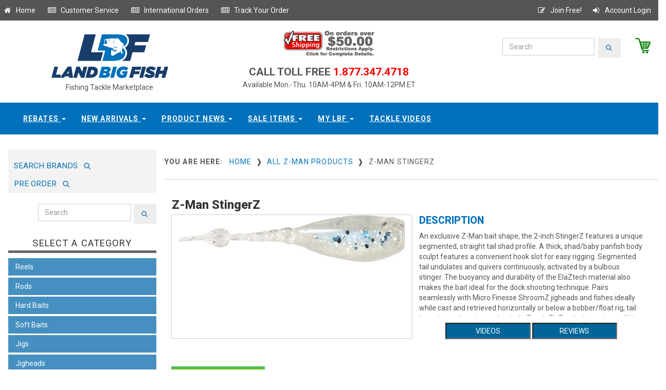

--- FILE ---
content_type: text/html;charset=UTF-8
request_url: https://www.landbigfish.com/Z-Man-Fishing/StingerZ
body_size: 13933
content:

<!DOCTYPE html>
<html lang="en">
<head>
	<!-- Google Tag Manager -->
<script>(function(w,d,s,l,i){w[l]=w[l]||[];w[l].push({'gtm.start':new Date().getTime(),event:'gtm.js'});var f=d.getElementsByTagName(s)[0],j=d.createElement(s),dl=l!='dataLayer'?'&l='+l:'';j.async=true;j.src='https://www.googletagmanager.com/gtm.js?id='+i+dl;f.parentNode.insertBefore(j,f);})(window,document,'script','dataLayer','GTM-KVVDTK4');</script>
<!-- End Google Tag Manager -->
<!-- Global site tag (gtag.js) - Google Analytics -->
<script async src="https://www.googletagmanager.com/gtag/js?id=UA-88689213-1"></script>
<script>
  window.dataLayer = window.dataLayer || [];
  function gtag(){dataLayer.push(arguments);}
  gtag('js', new Date());

  gtag('config', 'UA-88689213-1');
</script>
    
	<script src="//ajax.googleapis.com/ajax/libs/jquery/1.11.0/jquery.min.js"></script>
	
	<title>Z-Man StingerZ</title>
  
	<meta name="Keywords" content="Z-Man StingerZ">
  
	<meta name="Description" content="An exclusive Z-Man bait shape, the 2-inch 
StingerZ features a unique segmented, 
straight 
tail shad profile.">
  
	<meta charset="utf-8">
	<meta http-equiv="X-UA-Compatible" content="IE=edge">
    <meta name="robots" content="all,follow">
    <meta name="googlebot" content="index,follow,snippet,archive">
    <meta name="viewport" content="width=device-width, initial-scale=1">
	<meta name="distribution" content="Global">
	<link href='//fonts.googleapis.com/css?family=Roboto:400,100,100italic,300,300italic,500,700,800' rel='stylesheet' type='text/css'>
    <!-- Bootstrap and Font Awesome css -->
    <link rel="stylesheet" href="//maxcdn.bootstrapcdn.com/font-awesome/4.3.0/css/font-awesome.min.css">
	<link rel="stylesheet" href="//maxcdn.bootstrapcdn.com/bootstrap/3.3.7/css/bootstrap.min.css" integrity="sha384-BVYiiSIFeK1dGmJRAkycuHAHRg32OmUcww7on3RYdg4Va+PmSTsz/K68vbdEjh4u" crossorigin="anonymous">
    <!-- Css animations  -->
   
	
	<link href="https://www.landbigfish.com/css/default.custom.all.min.css?v9-06-2018b" rel="stylesheet" id="theme-stylesheet">
	<link rel="stylesheet" media="(max-width:526px)" href="https://www.landbigfish.com/css/max-499px.css" >
	
	
	
	

	
	
	
	<link href='//fonts.googleapis.com/css?family=Open+Sans:400,400italic,600,600italic,300|Libre+Baskerville:400,400italic,700' rel='stylesheet' type='text/css'>

	<style>
		#homepage_slider .item img{display: block;width: 100%;height: auto;}
		#homepage_slider .item{margin-left: 20px;margin-right: 20px;}		
	</style>

    <!-- Responsivity for older IE -->
    <!--[if lt IE 9]>
        <script src="//oss.maxcdn.com/html5shiv/3.7.2/html5shiv.min.js"></script>
        <script src="//oss.maxcdn.com/respond/1.4.2/respond.min.js"></script>
	<![endif]-->

    <!-- Favicon and apple touch icons-->
    <link rel="shortcut icon" href="images/favicon.ico" type="image/x-icon" />
    <link rel="apple-touch-icon" href="img/apple-touch-icon.png" />
    <link rel="apple-touch-icon" sizes="57x57" href="img/apple-touch-icon-57x57.png" />
    <link rel="apple-touch-icon" sizes="72x72" href="img/apple-touch-icon-72x72.png" />
    <link rel="apple-touch-icon" sizes="76x76" href="img/apple-touch-icon-76x76.png" />
    <link rel="apple-touch-icon" sizes="114x114" href="img/apple-touch-icon-114x114.png" />
    <link rel="apple-touch-icon" sizes="120x120" href="img/apple-touch-icon-120x120.png" />
    <link rel="apple-touch-icon" sizes="144x144" href="img/apple-touch-icon-144x144.png" />
    <link rel="apple-touch-icon" sizes="152x152" href="img/apple-touch-icon-152x152.png" />	
</head>


<SCRIPT ID="clientEventHandlersJS" LANGUAGE="JavaScript">
	<!--
	
	function submit_PageKeyword()
	{
		
	if ( document.PGKeywordSearch.PageKeywordSearch.value == "" )
		{
		alert("Please enter a valid searching term.");
		return;
		}
		
	if ( document.PGKeywordSearch.PageKeywordSearch.value == "enter keyword" )
		{
		alert("Please enter a valid searching term.");
		return;
		}
		
	document.PGKeywordSearch.submit();	
	}
	
	-->
</SCRIPT>


<body>
	<!-- DataLayer Script for Google Tag Manager -->
<script src="https://securesitetray.com/sites/lbf/DataLayer.js"></script>
<!-- End DataLayer Script for Google Tag Manager -->
<!-- Google Tag Manager (noscript) -->
<noscript><iframe src="https://www.googletagmanager.com/ns.html?id=GTM-KVVDTK4" height="0" width="0" style="display:none;visibility:hidden"></iframe></noscript>
<!-- End Google Tag Manager (noscript) -->

  <div id="all">
      <header>
		  <div id="top">
			<div class="container">
			  <div class="row">
				<div class="global-menu">
					<a  href="/" title="Go to our homepage" class="float:left;"><i class="fa fa-home fa-fw"></i>&nbsp;Home</a>&nbsp;&nbsp; &nbsp;&nbsp;
					<a  href="/customer-service/" title="Customer Service" class="float:left;"><i class="fa fa-newspaper-o fa-fw"></i>&nbsp;Customer Service</a>&nbsp;&nbsp; &nbsp;&nbsp;
					<a  href="/customer-service/?help=4" title="International Orders" class="float:left;"><i class="fa fa-newspaper-o fa-fw"></i>&nbsp;International Orders</a>&nbsp;&nbsp; &nbsp;&nbsp;												
					<a  href="/order-status/" title="Track your order" class="float:left;"><i class="fa fa-newspaper-o fa-fw"></i>&nbsp;Track Your Order</a>&nbsp;&nbsp; &nbsp;&nbsp;
					<a class="right" href="/members/login/" title="Account Login" ><i class="fa fa-sign-in fa-fw" ></i>&nbsp;Account Login</a>
					<a class="right" href="/register/" title="Join Free" ><i class="fa fa-pencil-square-o fa-fw" ></i>&nbsp;Join Free!</a>
				</div>							
			  </div>
			</div>
		  </div>

		  <div class="collapse clearfix" id="search">
			
		  </div>
         </div>
        </div>
      </div><!-- *** NAVBAR END *** -->
    </header>

	<div class="modal fade" id="login-modal" tabindex="-1" role="dialog" aria-labelledby="Login" aria-hidden="true">
		<div class="modal-dialog modal-sm">
			<div class="modal-content">
				<div class="modal-header">
					<button type="button" class="close" data-dismiss="modal" aria-hidden="true">&times;</button>
					<h4 class="modal-title" id="Login">Customer login</h4>
				</div>
				<div class="modal-body">
					<form action="customer-orders.html" method="post">
						<div class="form-group">
							<input type="text" class="form-control" id="email_modal" placeholder="email">
						</div>
						<div class="form-group">
							<input type="password" class="form-control" id="password_modal" placeholder="password">
						</div>

						<p class="text-center">
							<button class="btn btn-template-main"><i class="fa fa-sign-in"></i> Log in</button>
						</p>
					</form>
					<p class="text-center text-muted">Not registered yet?</p>
					<p class="text-center text-muted"><a href="customer-register.html"><strong>Register now</strong></a>! It is easy and done in 1&nbsp;minute and gives you access to special discounts and much more!</p>
				</div>
			</div>
		</div>
	</div>
	
	
	

	
	<div id="heading-breadcrumbs">
		<div class="container">
		  <div class="row">
			<div class="col-md-4" style="text-align:center;">
				<a href="/default.cfm"><img src="/common/sys_img/landbigfish-logo.jpg" alt="LandBigFish.com" title="LandBigFish.com"></a>
				<div style="width:100%;text-align:center;font-size:14px;">Fishing Tackle Marketplace</div>
		    </div>
			<div class="col-md-4">
			  <div style="width:100%;text-align:center;">
				<div>
					<a href="/customer-service/?help=3"><img src="/common/sys_img/freeship2.gif"></a>
					<!--Free Shipping (orders over $50)-->
				</div>
				<div style="margin:1em 0 0 0;padding:0;"><span style="font-size:1.5em;font-weight:600;">CALL TOLL FREE</span><span style="color:red;font-size:1.5em;font-weight:600"> 1.877.347.4718</span></div>
				Available Mon.-Thu. 10AM-4PM & Fri. 10AM-12PM ET
			  </div>
		    </div>				   
			<div class="col-md-4">
				<div id="header_brand_wrapper" >
					 <a id="gotocart" href="/view-cart/" title="View Cart" style="float:right;padding-left:2em;"><img src="/common/sys_img/cart.png" style="max-height:30px;float:right;"></a>
					 
				<form class="navbar-form" action="/search/" method="post">
					<div class="input-group-search">
						<input type="text" name="searchString" class="form-control" placeholder="Search">
						<span class="input-group-btn"><button type="submit" class="btn btn-template-main-search"><i class="fa fa-search"></i></button></span>
					</div>
				</form>
				</div>						
			</div>
		  </div>
		</div>
	</div>
		
	
	
			<div class="navbar-affixed-top" data-spy="affix" data-offset-top="200">
                <div class="navbar navbar-default yamm" role="navigation" id="navbar">
                    <div class="container">
                        <div class="navbar-header">
                            <div class="navbar-buttons">
                                <button type="button" class="navbar-toggle btn-template-main" data-toggle="collapse" data-target="#navigation">
                                    <span class="sr-only">Toggle navigation</span>
                                    <i class="fa fa-align-justify"></i>
                                </button>
                            </div>
                        </div>
                        <!--/.navbar-header -->

                        <div class="navbar-collapse collapse" id="navigation">

                            <ul class="nav navbar-nav navbar-center">
                                
                                <li class="dropdown use-yamm">
                                    <a rel="nofollow" href="#" class="dropdown-toggle" data-toggle="dropdown">Rebates <b class="caret"></b></a>
                                    <ul class="dropdown-menu">
                                        <li>
                                            <div class="yamm-content">
                                                <div class="row">
                                                    <div class="col-sm-12">
                                                        <ul>
                                                            <li><a rel="nofollow" href="https://www.landbigfish.com/Land-Big-Fish/Land-Big-Fish-Tackle-Store-Gift-Card/">Gift Cards</a></li>
                                                            <li><a rel="nofollow" href="https://www.landbigfish.com/rebates/">Rebates</a></li>
                                                        </ul>
                                                    </div>
                                                    
                                                </div>
                                            </div>
                                            <!-- /.yamm-content -->
                                        </li>
										
                                    </ul>
                                </li>
                                
								<li class="dropdown use-yamm">
                                    <a rel="nofollow" href="#" class="dropdown-toggle" data-toggle="dropdown">New Arrivals <b class="caret"></b></a>
									  <ul class="dropdown-menu">
                                        <li>
                                            <div class="yamm-content">
                                                <div class="row">
                                                  <div class="col-sm-12">
													<h5>Newest Products Available at LandBigFish</h5>
													  
													 
														  <div class="newProdImgContainer">
															<a rel="nofollow" class="productimg" href="https://www.landbigfish.com/6th-Sense/6th-Sense-The-Seven-Premium-6-Adjustable-Hat" style="display:inline-block;"><img src="https://www.landbigfish.com/images/store/thumbs/6HAT-599.jpg" alt="The Seven - Premium 6 Adj" width="100" height="100"></a>
															<span class="title"><a rel="nofollow" class="titleLink" href="https://www.landbigfish.com/6th-Sense/6th-Sense-The-Seven-Premium-6-Adjustable-Hat">The Seven - Premium 6 Adjustable Hat</a></span>
														  </div>
														
														  <div class="newProdImgContainer">
															<a rel="nofollow" class="productimg" href="https://www.landbigfish.com/6th-Sense/6th-Sense-The-Waterwood-Contrast-6-Adjustable-Hat" style="display:inline-block;"><img src="https://www.landbigfish.com/images/store/thumbs/6HAT-602.jpg" alt="The Waterwood - Contrast " width="100" height="100"></a>
															<span class="title"><a rel="nofollow" class="titleLink" href="https://www.landbigfish.com/6th-Sense/6th-Sense-The-Waterwood-Contrast-6-Adjustable-Hat">The Waterwood - Contrast 6 Adjustable Hat</a></span>
														  </div>
														
														  <div class="newProdImgContainer">
															<a rel="nofollow" class="productimg" href="https://www.landbigfish.com/6th-Sense/6th-Sense-The-Marina-Vintage-1983-Adjustable-Hat" style="display:inline-block;"><img src="https://www.landbigfish.com/images/store/thumbs/6HAT-606.jpg" alt="The Marina - Vintage 1983" width="100" height="100"></a>
															<span class="title"><a rel="nofollow" class="titleLink" href="https://www.landbigfish.com/6th-Sense/6th-Sense-The-Marina-Vintage-1983-Adjustable-Hat">The Marina - Vintage 1983 Adjustable Hat</a></span>
														  </div>
														
														  <div class="newProdImgContainer">
															<a rel="nofollow" class="productimg" href="https://www.landbigfish.com/6th-Sense/The-Seven-Semi-Curved-Outpost-Adjustable-Hat" style="display:inline-block;"><img src="https://www.landbigfish.com/images/store/thumbs/6Hat-575.jpg" alt="The Seven Semi-Curved - O" width="100" height="100"></a>
															<span class="title"><a rel="nofollow" class="titleLink" href="https://www.landbigfish.com/6th-Sense/The-Seven-Semi-Curved-Outpost-Adjustable-Hat">The Seven Semi-Curved - Outpost Adjustable Hat</a></span>
														  </div>
														
														  <div class="newProdImgContainer">
															<a rel="nofollow" class="productimg" href="https://www.landbigfish.com/6th-Sense/The-YardFest-Hunting-Giants-Adjustable-Hat" style="display:inline-block;"><img src="https://www.landbigfish.com/images/store/thumbs/6Hat-568.jpg" alt="6th Sense The YardFest - " width="100" height="100"></a>
															<span class="title"><a rel="nofollow" class="titleLink" href="https://www.landbigfish.com/6th-Sense/The-YardFest-Hunting-Giants-Adjustable-Hat">6th Sense The YardFest - Hunting Giants Adjustable Hat</a></span>
														  </div>
														
														  <div class="newProdImgContainer">
															<a rel="nofollow" class="productimg" href="https://www.landbigfish.com/6th-Sense/The-Marina-Stamped-Senses-Adjustable-Hat" style="display:inline-block;"><img src="https://www.landbigfish.com/images/store/thumbs/6HAT-546.jpg" alt="The Marina - Stamped Sens" width="100" height="100"></a>
															<span class="title"><a rel="nofollow" class="titleLink" href="https://www.landbigfish.com/6th-Sense/The-Marina-Stamped-Senses-Adjustable-Hat">The Marina - Stamped Senses Adjustable Hat</a></span>
														  </div>
														
									
													  <h5>More New Arrivals</h5>
													  <ul>
														 
															  <li><a rel="nofollow" href="https://www.landbigfish.com/6th-Sense/The-Seven-Raised-Senses-Adjustable-Hat">6th Sense&nbsp;The Seven - Raised Senses Adjustable Hat</a></li>
															
															  <li><a rel="nofollow" href="https://www.landbigfish.com/6th-Sense/The-WaterWood-Outline-Adjustable-Hat">6th Sense&nbsp;The WaterWood - Outline Adjustable Hat</a></li>
															
															  <li><a rel="nofollow" href="https://www.landbigfish.com/6th-Sense/The-WaterWood-Scopin-Trees-Adjustable-Hat">6th Sense&nbsp;The WaterWood - Scopin' Trees Adjustable Hat</a></li>
															
															  <li><a rel="nofollow" href="https://www.landbigfish.com/6th-Sense/The-WaterWood-Trophy-Outline-Adjustable-Hat">6th Sense&nbsp;The WaterWood - Trophy Outline Adjustable Hat</a></li>
															
															  <li><a rel="nofollow" href="https://www.landbigfish.com/CrushCity/Salted-NedRoll">CrushCity&nbsp;Salted NedRoll</a></li>
															
															  <li><a rel="nofollow" href="https://www.landbigfish.com/BKK-Hooks/BKK-Hooks-OCD-Tackle-Storage-Medium-System">BKK Hooks&nbsp;OCD Tackle Storage Medium System</a></li>
															
														  
	
														
													  </ul>
													 <br/>
													  <ul><li><a rel="nofollow" href="/shopbylatest.cfm">View All New Arrivals</a></li></ul>
													   
                                                    </div>
                                                    
                                                </div>
                                            </div>
                                            <!-- /.yamm-content -->
                                        </li>
										
                                    </ul>
                                </li>								

                             	<li class="dropdown use-yamm">
                                    <a rel="nofollow" href="#" class="dropdown-toggle" data-toggle="dropdown" data-hover="dropdown" data-delay="200">Product News <b class="caret"></b></a>
                                    <ul class="dropdown-menu">
                                        <li>
                                            <div class="yamm-content">
                                                <div class="row">
                                                    <div class="col-sm-12">
													
													
                                                        <h5>The Latest Announcements & Messages</h5>
														<div class="row">
															<div class="col-sm-12">
															 <ul>
															 
															  <li style="clear:bottom;">
																
																<div style="max-width:100%;display:inline-block;margin:0 7px 0 0;">
																<img class="newsImg" src="/images/store/thumbs/MAGDRAFT-5IN-PRO-BLUE-CLEAR-CHART.jpg" alt="Megabass Magdraft 5-inch " style="max-height:55px;max-width:55px;font-size:9px;float:left;" />
																	<a rel="nofollow" href="/Megabass/Magdraft-5-inch-Swimbait" class="titleLink" style="vertical-align:bottom;" >Megabass Magdraft 5-inch Swimbait - NEW IN SWIMBAITS</a><span class="titleLinkDate">&nbsp;November 7, 2025</span></div>
																	
															  </li>
															  
															  <li style="clear:bottom;">
																
																<div style="max-width:100%;display:inline-block;margin:0 7px 0 0;">
																<img class="newsImg" src="/images/store/thumbs/SMN40-OLF1.jpg" alt="6th Sense Masterclass Str" style="max-height:55px;max-width:55px;font-size:9px;float:left;" />
																	<a rel="nofollow" href="/6th-Sense/Masterclass-Strobe-Minnow" class="titleLink" style="vertical-align:bottom;" >6th Sense Masterclass Strobe Minnow - NEW IN SOFT BAITS</a><span class="titleLinkDate">&nbsp;November 7, 2025</span></div>
																	
															  </li>
															  
															  <li style="clear:bottom;">
																
																<div style="max-width:100%;display:inline-block;margin:0 7px 0 0;">
																<img class="newsImg" src="/images/store/thumbs/6P6RSB-RED.jpg" alt="6th Sense ProSix Rod Slee" style="max-height:55px;max-width:55px;font-size:9px;float:left;" />
																	<a rel="nofollow" href="/6th-Sense/ProSix-Baitcasting-Rod-Sleeve" class="titleLink" style="vertical-align:bottom;" >6th Sense ProSix Rod Sleeves - NEW IN TOOLS & ACCESSORIES</a><span class="titleLinkDate">&nbsp;November 7, 2025</span></div>
																	
															  </li>
															  
															  </ul>
															  &nbsp;
															  
															</div>
														</div>
														
														<br/>
														<h5 style="margin-top:0px;">More Store Messages & Product News</h5>
														<div class="row">
														  <div class="col-sm-12">
															<ul>
															
																<li><a rel="nofollow" href="/Megabass/Magdraft-5-inch-Swimbait" class="titleLink">Megabass Magdraft 5-inch Swimbait - NEW IN SWIMBAITS</a><span class="titleLinkDate">&nbsp;November 7, 2025</span></li>
															  
																<li><a rel="nofollow" href="/6th-Sense/Masterclass-Strobe-Minnow" class="titleLink">6th Sense Masterclass Strobe Minnow - NEW IN SOFT BAITS</a><span class="titleLinkDate">&nbsp;November 7, 2025</span></li>
															  
																<li><a rel="nofollow" href="/6th-Sense/ProSix-Baitcasting-Rod-Sleeve" class="titleLink">6th Sense ProSix Rod Sleeves - NEW IN TOOLS & ACCESSORIES</a><span class="titleLinkDate">&nbsp;November 7, 2025</span></li>
															  
															</ul>
														  </div>
														</div>
														
														<div class="row">
															<div class="col-sm-12">
																<a rel="nofollow" class="productLink" href="/fishing-tackle-news/messages/">View All</a>
															</div>
														</div>
													  
                                                    </div>
                                                
                                                </div>
                                            </div>
                                            <!-- /.yamm-content -->
                                        </li>
										
                                    </ul>
                                </li>
								
						
								<li class="dropdown use-yamm">
                                    <a rel="nofollow" href="#" class="dropdown-toggle" data-toggle="dropdown">Sale Items <b class="caret"></b></a>
									  <ul class="dropdown-menu">
                                        <li>
                                            <div class="yamm-content">
                                                <div class="row">
                                                    <div class="col-sm-12">
													<h5>Sale Items Available at LandBigFish</h5>

													
														  <div class="newProdImgContainer">
															<a rel="nofollow" class="productimg" href="/Sunline/Tepa-Tapered-FC-Leader-Fluorocarbon-Line-Clear" style="display:inline-block;"><img src="/images/store/thumbs/SUN630443_.jpg" alt="Tepa Tapered FC Leader Fl" width="100" height="100"></a>
															<span class="title"><a rel="nofollow" class="titleLink" href="/Sunline/Tepa-Tapered-FC-Leader-Fluorocarbon-Line-Clear">Tepa Tapered FC Leader Fluorocarbon Line Clear</a></span>
														  </div>
														
														  <div class="newProdImgContainer">
															<a rel="nofollow" class="productimg" href="/Sunline/Model-FC-Fluorocarbon-Line-Clear" style="display:inline-block;"><img src="/images/store/thumbs/SUN63042_.jpg" alt="Model FC Fluorocarbon Lin" width="100" height="100"></a>
															<span class="title"><a rel="nofollow" class="titleLink" href="/Sunline/Model-FC-Fluorocarbon-Line-Clear">Model FC Fluorocarbon Line Clear</a></span>
														  </div>
														
														  <div class="newProdImgContainer">
															<a rel="nofollow" class="productimg" href="/13-Fishing/Code-Neon-Spinning-Reel-New-Without-Box" style="display:inline-block;"><img src="/images/store/thumbs/CN1000.jpg" alt="Code Neon Spinning Reel N" width="100" height="100"></a>
															<span class="title"><a rel="nofollow" class="titleLink" href="/13-Fishing/Code-Neon-Spinning-Reel-New-Without-Box">Code Neon Spinning Reel New Without Box</a></span>
														  </div>
														
														  <div class="newProdImgContainer">
															<a rel="nofollow" class="productimg" href="/Lews/Pro-1-Series-Spinning-Rod-Buy-One-Get-One-Free" style="display:inline-block;"><img src="/images/store/thumbs/LP169MLS-2PK.jpg" alt="Pro 1 Series Spinning Rod" width="100" height="100"></a>
															<span class="title"><a rel="nofollow" class="titleLink" href="/Lews/Pro-1-Series-Spinning-Rod-Buy-One-Get-One-Free">Pro 1 Series Spinning Rod Buy One Get One Free</a></span>
														  </div>
														
									
													  <h5>More Sale Items</h5>
													  <ul>
														 
															  <li><a rel="nofollow" href="/GLoomis/GLX-Bass-Shakeyhead-Series-Used-Spinning-Rod-Mint-Condition">G. Loomis&nbsp;GLX Bass Shakeyhead Series Used Spinning Rod Mint Condition</a></li>
															
															  <li><a rel="nofollow" href="/GLoomis/GLX-Bass-Spin-Jig-Series-Used-Spinning-Rod-Mint-Condition">G. Loomis&nbsp;GLX Bass Spin Jig Series Used Spinning Rod Mint Condition</a></li>
															
															  <li><a rel="nofollow" href="/GLoomis/GLX-Bass-Jig-Worm-Series-Used-Spinning-Rod-Mint-Condition">G. Loomis&nbsp;GLX Bass Jig & Worm Series Used Spinning Rod Mint Condition</a></li>
															
															  <li><a rel="nofollow" href="/GLoomis/GLX-Bass-Dropshot-Series-Used-Spinning-Rod-Mint-Condition">G. Loomis&nbsp;GLX Bass Dropshot Series Used Spinning Rod Mint Condition</a></li>
															
													  </ul>
													 <br/>
													  <ul><li><a rel="nofollow" href="/specials/">View All Sale Items</a></li></ul>
													   
                                                    </div>
                                                </div>
                                            </div>
                                            <!-- /.yamm-content -->
                                        </li>
										
                                    </ul>
                                </li>								

                                
								<!-- wzl additional menu dropdown -->
								<li class="dropdown use-yamm">
                                    <a rel="nofollow" href="#" class="dropdown-toggle" data-toggle="dropdown">My LBF <b class="caret"></b></a>
                                    <ul class="dropdown-menu">
                                        <li>
                                            <div class="yamm-content">
                                                <div class="row">
                                                    <div class="col-sm-12">
													
                                                        <h5>Home</h5>
                                                        <ul>
                                                            <li><a rel="nofollow" href="/members/members.cfm">Member Profile</a></li>
															<li><a rel="nofollow" href="/order-status/">Track Order</a></li>
                                                           
                                                        </ul>
													
                                                    </div>
                                                    
                                                </div>
                                            </div>
                                            <!-- /.yamm-content -->
                                        </li>
										
                                    </ul>
                                </li>

								<li class="dropdown use-yamm">
                                    <a rel="nofollow" href="/videos/" class="dropdown-toggle" data-toggle="zzdropdown">Tackle Videos</a>
                                </li>								
								</ul>								
							</div>
						</div>
					</div>
				</div>
			   

	
	<div style="width:100%;height:2em;clear:both;"></div>						
								
	<div class="container">
	  <div class="row">
		<div class="col-sm-3">
		  
		  <div class="panel panel-default sidebar-menu">
		  
			
			<div class="row" style="margin-bottom:.5em;">
			  <div class="col-sm-12" >
				<div  style="margin:0;background-color:#f3f3f3;padding:.5em 0 .6em 0;">
				<a  href="/shop-by-brand/" title="Search Brands" style="display:inline-block;height:34px;padding:1em .5em;" ><span style="font-size:1.1em; font-weight:normal;">&nbsp;SEARCH BRANDS&nbsp;</span><i style="color:#4690c1;font-size:1em;"class="fa fa-search fa-fw"></i></a> <a  href="/preordertackle/" title="Search Brands" style="display:inline-block;height:34px;padding:1em .5em;" ><span style="font-size:1.1em; font-weight:normal;">&nbsp;PRE ORDER&nbsp;</span><i style="color:#4690c1;font-size:1em;"class="fa fa-search fa-fw"></i></a>
				</div>
			  </div>
			</div>			
			
			<div class="row" style="margin-bottom:2em;">
			  <div class="col-sm-12" style="padding:0;margin:0;">
				<form class="navbar-form" action="/search/" method="post">
				  <div class="input-group-search leftmenusearchbar">
					<input type="text" name="searchString" class="form-control" placeholder="Search" >
					<span class="input-group-btn"><button type="submit" class="btn btn-template-main-search"><i class="fa fa-search"></i></button></span>
				  </div>
				</form>	
			  </div>
			</div>		  
		  
			<div class="panel-heading">
				<h3 class="panel-title">Select A Category</h3>
			</div>
			
			

	
	
	<div id="categoryMenuLeft" class="panel-body">
		
		<div class="navbar-header lcm">
			<div class="navbar-buttons">
				<button type="button" class="navbar-toggle btn-template-main" data-toggle="collapse" data-target="#category-menu">
					<span class="sr-only">Toggle navigation</span>
					<i class="fa fa-align-justify"></i>
				</button>
			</div>
		</div>
		<!--/.navbar-header -->
		<ul class="category-menu trunk navbar yamm collapse" role="navigation" id="category-menu">
			
				<li id="cml_1" class="topmenu-inactive">
				  <div class="select-area-inactive"><span class="subItemMenuLink">Reels</span></div>
					<div id="cml_1_sub" class="submenu-inactive" style="display:none;">
						
						  <ul class="submenu">
							
								<li><a href="/reels/casting-reels" >Casting Reels</a></li>
							
								<li><a href="/reels/spinning-reels" >Spinning Reels</a></li>
							
								<li><a href="/reels/spin-casting" >Spincasting Reels</a></li>
							
								<li><a href="/reels/trolling-reels" >Conventional Reels</a></li>
							
						  </ul>
						
					</div>								
				</li>
				
			
				<li id="cml_2" class="topmenu-inactive">
				  <div class="select-area-inactive"><span class="subItemMenuLink">Rods</span></div>
					<div id="cml_2_sub" class="submenu-inactive" style="display:none;">
						
						  <ul class="submenu">
							
								<li><a href="/rods/used-casting-rods" >Used Casting Rods</a></li>
							
								<li><a href="/rods/used-spinning-rods" >Used Spinning Rods</a></li>
							
								<li><a href="/rods/casting-rods" >Casting Rods</a></li>
							
								<li><a href="/rods/spinning-rods" >Spinning Rods</a></li>
							
						  </ul>
						
					</div>								
				</li>
				
			
				<li id="cml_3" class="topmenu-inactive">
				  <div class="select-area-inactive"><span class="subItemMenuLink">Hard Baits</span></div>
					<div id="cml_3_sub" class="submenu-inactive" style="display:none;">
						
						  <ul class="submenu">
							
								<li><a href="/hard-baits/lipless-crankbaits" >Crankbaits Lipless</a></li>
							
								<li><a href="/hard-baits/shallow-crankbaits-0-5" >Crankbaits 0' - 5' Shallow</a></li>
							
								<li><a href="/hard-baits/medium-crankbaits-6-16" >Crankbaits 6' - 16' Medium</a></li>
							
								<li><a href="/hard-baits/deep-crankbaits-17plus" >Crankbaits Deep 17'+</a></li>
							
								<li><a href="/hard-baits/jerkbaits" >Jerkbaits</a></li>
							
								<li><a href="/hard-baits/topwater-baits-hard" >Topwater Baits: Hard</a></li>
							
								<li><a href="/hard-baits/spy-baits" >Spy Baits</a></li>
							
								<li><a href="/hard-baits/spoons-blades-hard-baits" >Spoons & Blade Baits</a></li>
							
								<li><a href="/hard-baits/underspins" >Underspins</a></li>
							
						  </ul>
						
					</div>								
				</li>
				
			
				<li id="cml_4" class="topmenu-inactive">
				  <div class="select-area-inactive"><span class="subItemMenuLink">Soft Baits</span></div>
					<div id="cml_4_sub" class="submenu-inactive" style="display:none;">
						
						  <ul class="submenu">
							
								<li><a href="/soft-baits/topwater-baits" >Topwater Baits: Soft</a></li>
							
								<li><a href="/soft-baits/curly-tail-worms" >Curly Tail Worms</a></li>
							
								<li><a href="/soft-baits/paddle-tail-worms" >Paddle Tail Worms</a></li>
							
								<li><a href="/soft-baits/straight-tail-worms" >Straight Tail Worms</a></li>
							
								<li><a href="/soft-baits/fork-tail-worms" >Fork Tail Worms</a></li>
							
								<li><a href="/soft-baits/stick-baits" >Stick Baits</a></li>
							
								<li><a href="/soft-baits/craws" >Craws</a></li>
							
								<li><a href="/soft-baits/creatures" >Creatures</a></li>
							
								<li><a href="/soft-baits/grubs" >Grubs</a></li>
							
								<li><a href="/soft-baits/gobies-leeches-darters" >Gobies, Leeches & Darters</a></li>
							
								<li><a href="/soft-baits/lizards" >Lizards</a></li>
							
								<li><a href="/soft-baits/jerk-baits-shad" >Jerk Baits & Shad</a></li>
							
								<li><a href="/soft-baits/trailers" >Trailers</a></li>
							
								<li><a href="/soft-baits/tubes" >Tubes</a></li>
							
						  </ul>
						
					</div>								
				</li>
				
			
				<li id="cml_5" class="topmenu-inactive">
				  <div class="select-area-inactive"><span class="subItemMenuLink">Jigs</span></div>
					<div id="cml_5_sub" class="submenu-inactive" style="display:none;">
						
						  <ul class="submenu">
							
								<li><a href="/jigs/casting-flipping-jigs" >Casting & Flipping Jigs</a></li>
							
								<li><a href="/jigs/football-jigs" >Football Jigs</a></li>
							
								<li><a href="/jigs/swim-jigs" >Swim Jigs</a></li>
							
								<li><a href="/jigs/bladed-swim-jigs" >Bladed Swim Jigs</a></li>
							
								<li><a href="/jigs/hair-jigs" >Hair Jigs</a></li>
							
								<li><a href="/jigs/ice-jigs" >Ice Jigs</a></li>
							
						  </ul>
						
					</div>								
				</li>
				
			
				<li id="cml_6" class="topmenu-inactive">
				  <div class="select-area-inactive"><span class="subItemMenuLink">Jigheads</span></div>
					<div id="cml_6_sub" class="submenu-inactive" style="display:none;">
						
						  <ul class="submenu">
							
								<li><a href="/jig-heads/shakeyhead-casting-jigheads" >Shakeyhead & Casting Jigheads</a></li>
							
								<li><a href="/jig-heads/football-jigheads" >Football Jigheads</a></li>
							
								<li><a href="/jig-heads/swimbait-jigheads" >Swimbait Jigheads</a></li>
							
								<li><a href="/jig-heads/swinging-jigheads" >Swinging Jigheads</a></li>
							
								<li><a href="/jig-heads/tube-jigheads" >Tube Jigheads</a></li>
							
						  </ul>
						
					</div>								
				</li>
				
			
				<li id="cml_7" class="topmenu-inactive">
				  <div class="select-area-inactive"><span class="subItemMenuLink">Spinnerbaits</span></div>
					<div id="cml_7_sub" class="submenu-inactive" style="display:none;">
						
						  <ul class="submenu">
							
								<li><a href="/spinner-baits/single-blade" >Single Blade Spinnerbaits</a></li>
							
								<li><a href="/spinner-baits/double-blade" >Double Blade Spinnerbaits</a></li>
							
								<li><a href="/spinner-baits/multi-blade" >Multi Blade Spinnerbaits</a></li>
							
								<li><a href="/spinner-baits/twin-arm" >Twin Arm Spinnerbaits</a></li>
							
								<li><a href="/spinner-baits/inline-spinners" >Inline Spinnerbaits</a></li>
							
						  </ul>
						
					</div>								
				</li>
				
			
				<li id="cml_8" class="topmenu-inactive">
				  <div class="select-area-inactive"><span class="subItemMenuLink">Buzz Baits</span></div>
					<div id="cml_8_sub" class="submenu-inactive" style="display:none;">
						
						  <ul class="submenu">
							
								<li><a href="/buzz-baits/single-prop" >Single Prop Buzz Baits</a></li>
							
								<li><a href="/buzz-baits/double-prop" >Double Prop Buzz Baits</a></li>
							
						  </ul>
						
					</div>								
				</li>
				
			
				<li id="cml_9" class="topmenu-inactive">
				  <div class="select-area-inactive"><span class="subItemMenuLink">Blades & Skirts</span></div>
					<div id="cml_9_sub" class="submenu-inactive" style="display:none;">
						
						  <ul class="submenu">
							
								<li><a href="/blades-skirts/replacement-blades" >Replacement Blades</a></li>
							
								<li><a href="/blades-skirts/replacement-skirts" >Replacement Skirts</a></li>
							
						  </ul>
						
					</div>								
				</li>
				
			
				<li id="cml_10" class="topmenu-inactive">
				  <div class="select-area-inactive"><span class="subItemMenuLink">Frogs</span></div>
					<div id="cml_10_sub" class="submenu-inactive" style="display:none;">
						
						  <ul class="submenu">
							
								<li><a href="/frogs/soft-body-frog" >Soft Body Frogs</a></li>
							
								<li><a href="/frogs/hard-body-frogs" >Hard Body Frogs</a></li>
							
								<li><a href="/frogs/hollow-body" >Hollow Body Frogs</a></li>
							
						  </ul>
						
					</div>								
				</li>
				
			
				<li id="cml_11" class="topmenu-inactive">
				  <div class="select-area-inactive"><span class="subItemMenuLink">Swimbaits</span></div>
					<div id="cml_11_sub" class="submenu-inactive" style="display:none;">
						
						  <ul class="submenu">
							
								<li><a href="/swim-baits/soft-body" >Soft Body Swimbaits</a></li>
							
								<li><a href="/swim-baits/hard-body" >Hard Body Swimbaits</a></li>
							
						  </ul>
						
					</div>								
				</li>
				
			
				<li id="cml_12" class="topmenu-inactive">
				  <div class="select-area-inactive"><a class="topLevelMenuAnchor" href="/umbrella-rigs/view-category"><span class="topLevelMenuLink">Umbrella Rigs</span></a></div>
					<div id="cml_12_sub" class="submenu-inactive" style="display:none;">
						
						  <ul class="submenu">
							
						  </ul>
						
					</div>								
				</li>
				
			
				<li id="cml_13" class="topmenu-inactive">
				  <div class="select-area-inactive"><span class="subItemMenuLink">Fishing Line</span></div>
					<div id="cml_13_sub" class="submenu-inactive" style="display:none;">
						
						  <ul class="submenu">
							
								<li><a href="/fishing-line/braided" >Braided</a></li>
							
								<li><a href="/fishing-line/copolymer" >Copolymer</a></li>
							
								<li><a href="/fishing-line/fluorocarbon" >Fluorocarbon</a></li>
							
								<li><a href="/fishing-line/monofilament" >Monofilament</a></li>
							
						  </ul>
						
					</div>								
				</li>
				
			
				<li id="cml_14" class="topmenu-inactive">
				  <div class="select-area-inactive"><span class="subItemMenuLink">Terminal Tackle</span></div>
					<div id="cml_14_sub" class="submenu-inactive" style="display:none;">
						
						  <ul class="submenu">
							
								<li><a href="/terminal-tackle/worm-hooks" >Worm Hooks</a></li>
							
								<li><a href="/terminal-tackle/flipping-hooks" >Flipping Hooks</a></li>
							
								<li><a href="/terminal-tackle/treble-hooks" >Treble Hooks</a></li>
							
								<li><a href="/terminal-tackle/frog-hooks" >Frog Hooks</a></li>
							
								<li><a href="/terminal-tackle/drop-shot-wacky-hooks" >Drop Shot, Wacky & Neko Hooks</a></li>
							
								<li><a href="/terminal-tackle/trailer-hooks" >Trailer Hooks</a></li>
							
								<li><a href="/terminal-tackle/swimbait-hooks" >Swimbait Hooks</a></li>
							
								<li><a href="/terminal-tackle/jig-hooks" >Jig Hooks</a></li>
							
								<li><a href="/terminal-tackle/worm-weights" >Worm Weights</a></li>
							
								<li><a href="/terminal-tackle/drop-shot-weights" >Drop Shot Weights</a></li>
							
								<li><a href="/terminal-tackle/flip-punch-weights" >Flip & Punch Weights</a></li>
							
								<li><a href="/terminal-tackle/weights-bobber-stops" >Weights & Bobber Stops</a></li>
							
								<li><a href="/terminal-tackle/punch-rigs" >Punch Rigs</a></li>
							
								<li><a href="/terminal-tackle/carolina-nail-specialty-weights" >Carolina, Nail & Specialty Weights</a></li>
							
								<li><a href="/terminal-tackle/beads-tickers-swivels" >Beads, Tickers & Swivels</a></li>
							
								<li><a href="/terminal-tackle/snaps-split-rings" >Snaps & Split Rings</a></li>
							
								<li><a href="/terminal-tackle/rattles" >Rattles</a></li>
							
								<li><a href="/terminal-tackle/leaders" >Leaders</a></li>
							
								<li><a href="/terminal-tackle/rigs-harnesses" >Rigs & Harnesses</a></li>
							
								<li><a href="/terminal-tackle/bobbers-corks" >Bobbers & Corks</a></li>
							
								<li><a href="/terminal-tackle/lure-components" >Lure Components</a></li>
							
						  </ul>
						
					</div>								
				</li>
				
			
				<li id="cml_15" class="topmenu-inactive">
				  <div class="select-area-inactive"><a class="topLevelMenuAnchor" href="/dyes-attractants/view-category"><span class="topLevelMenuLink">Dyes & Attractants</span></a></div>
					<div id="cml_15_sub" class="submenu-inactive" style="display:none;">
						
						  <ul class="submenu">
							
						  </ul>
						
					</div>								
				</li>
				
			
				<li id="cml_16" class="topmenu-inactive">
				  <div class="select-area-inactive"><span class="subItemMenuLink">Tackle Storage</span></div>
					<div id="cml_16_sub" class="submenu-inactive" style="display:none;">
						
						  <ul class="submenu">
							
								<li><a href="/tackle-storage/tackle-bags-backpacks" >Tackle Bags & Backpacks</a></li>
							
								<li><a href="/tackle-storage/tackle-boxes" >Tackle Boxes</a></li>
							
								<li><a href="/tackle-storage/tackle-binders" >Tackle Binders</a></li>
							
						  </ul>
						
					</div>								
				</li>
				
			
				<li id="cml_17" class="topmenu-inactive">
				  <div class="select-area-inactive"><span class="subItemMenuLink">Crappie & Panfish</span></div>
					<div id="cml_17_sub" class="submenu-inactive" style="display:none;">
						
						  <ul class="submenu">
							
								<li><a href="/crappies-panfish/reels-crappies-panfish" >Crappie & Panfish Reels</a></li>
							
								<li><a href="/crappies-panfish/lures-crappies-panfish" >Lures</a></li>
							
								<li><a href="/crappies-panfish/terminal-tackle-crappies-panfish" >Crappie & Panfish Terminal Tackle</a></li>
							
						  </ul>
						
					</div>								
				</li>
				
			
				<li id="cml_18" class="topmenu-inactive">
				  <div class="select-area-inactive"><a class="topLevelMenuAnchor" href="/catfish-carp/view-category"><span class="topLevelMenuLink">Catfish, Carp, Salmon & Trout</span></a></div>
					<div id="cml_18_sub" class="submenu-inactive" style="display:none;">
						
						  <ul class="submenu">
							
						  </ul>
						
					</div>								
				</li>
				
			
				<li id="cml_19" class="topmenu-inactive">
				  <div class="select-area-inactive"><span class="subItemMenuLink">Fly Fishing</span></div>
					<div id="cml_19_sub" class="submenu-inactive" style="display:none;">
						
						  <ul class="submenu">
							
						  </ul>
						
					</div>								
				</li>
				
			
				<li id="cml_20" class="topmenu-inactive">
				  <div class="select-area-inactive"><span class="subItemMenuLink">Apparel</span></div>
					<div id="cml_20_sub" class="submenu-inactive" style="display:none;">
						
						  <ul class="submenu">
							
								<li><a href="/apparel/short-sleeve-shirts" >Short Sleeve Shirts</a></li>
							
								<li><a href="/apparel/long-sleeve-shirts" >Long Sleeve Shirts</a></li>
							
								<li><a href="/apparel/hoodies-fleeces-jackets" >Hoodies, Fleeces & Jackets</a></li>
							
								<li><a href="/apparel/rain-gear" >Rain Gear</a></li>
							
								<li><a href="/apparel/headwear" >Headwear</a></li>
							
								<li><a href="/apparel/gloves-footwear" >Gloves & Footwear</a></li>
							
								<li><a href="/apparel/face-shields-masks" >Face Shields & Masks</a></li>
							
						  </ul>
						
					</div>								
				</li>
				
			
				<li id="cml_21" class="topmenu-inactive">
				  <div class="select-area-inactive"><span class="subItemMenuLink">Eyewear</span></div>
					<div id="cml_21_sub" class="submenu-inactive" style="display:none;">
						
						  <ul class="submenu">
							
								<li><a href="/eyewear/sunglasses" >Sunglasses</a></li>
							
								<li><a href="/eyewear/sunglasses-accessories" >Sunglasses Accessories</a></li>
							
						  </ul>
						
					</div>								
				</li>
				
			
				<li id="cml_22" class="topmenu-inactive">
				  <div class="select-area-inactive"><span class="subItemMenuLink">Camping & Outdoor Gear</span></div>
					<div id="cml_22_sub" class="submenu-inactive" style="display:none;">
						
						  <ul class="submenu">
							
								<li><a href="/camping-outdoor-gear/coolers-cups" >Coolers & Cups</a></li>
							
						  </ul>
						
					</div>								
				</li>
				
			
				<li id="cml_23" class="topmenu-inactive">
				  <div class="select-area-inactive"><a class="topLevelMenuAnchor" href="/boating/view-category"><span class="topLevelMenuLink">Boating</span></a></div>
					<div id="cml_23_sub" class="submenu-inactive" style="display:none;">
						
						  <ul class="submenu">
							
						  </ul>
						
					</div>								
				</li>
				
			
				<li id="cml_24" class="topmenu-inactive">
				  <div class="select-area-inactive"><span class="subItemMenuLink">Tools & Accessories</span></div>
					<div id="cml_24_sub" class="submenu-inactive" style="display:none;">
						
						  <ul class="submenu">
							
								<li><a href="/tools-accessories/rod-reel-accessories" >Rod & Reel Accessories</a></li>
							
								<li><a href="/tools-accessories/scales-weighbags-rulers-culling-systems" >Scales, Weigh Bags, Rulers & Culling Systems</a></li>
							
								<li><a href="/tools-accessories/pliers-scissors-cutters" >Pliers, Scissors & Cutters</a></li>
							
								<li><a href="/tools-accessories/knives-cleaning-tools" >Knives & Cleaning Tools</a></li>
							
								<li><a href="/tools-accessories/hook-line-lure-tools" >Hook, Line & Lure Tools & Accessories</a></li>
							
								<li><a href="/tools-accessories/lure-retrievers" >Lure Retrievers</a></li>
							
								<li><a href="/tools-accessories/lighting-marker-buoys" >Lighting & Marker Buoys</a></li>
							
								<li><a href="/tools-accessories/fish-grippers" >Fish Grippers</a></li>
							
								<li><a href="/tools-accessories/livewell-treatments-fish-care" >Livewell Treatments & Fish Care</a></li>
							
								<li><a href="/tools-accessories/decals" >Decals & Patches</a></li>
							
						  </ul>
						
					</div>								
				</li>
				
			
				<li id="cml_25" class="topmenu-inactive">
				  <div class="select-area-inactive"><a class="topLevelMenuAnchor" href="/novelties-gifts/view-category"><span class="topLevelMenuLink">Novelties & Gifts</span></a></div>
					<div id="cml_25_sub" class="submenu-inactive" style="display:none;">
						
						  <ul class="submenu">
							
						  </ul>
						
					</div>								
				</li>
				
			
			</ul>
		  
	</div>
						
	<script>
	  $('#categoryMenuLeft').on("click","li .select-area-active,li .select-area-inactive",function(e){//alert('clicked!');
	  var mParent=$(this).parent().attr('id');
	  var mChild=mParent + '_sub';
	  var thisSectionActive=false;
	  if($('#'+mChild).attr('class')=='submenu-active'){
	  thisSectionActive=true;}
	  //close all other open sub menus
	  $('#categoryMenuLeft').find('div.submenu-active').hide();
	  $('#categoryMenuLeft .submenu-active').attr('class','submenu-inactive');
	  $('#categoryMenuLeft').find('div.submenu').hide();
	  $('#categoryMenuLeft .select-area-active').attr('class','select-area-inactive');
  
	 if(thisSectionActive==true){
		$('#'+mChild).hide();}
		else{
		$(this).attr('class','select-area-active');
		$('#'+mChild).show().attr('class','submenu-active');}		
		$('html, body').animate({scrollTop: $(this).offset().top -270 }, 1000);
	 });
	 
	 //click event for li - gives us more to select than just the anchor
	 $('#categoryMenuLeft').on("click","ul.submenu li",function(a){
		//$(location).attr('href', 'http://stackoverflow.com')
		window.location.href = $(this).find('a').attr('href');
	 });
	</script>	
	


		</div>               
	</div>
			
	<!-- *** LEFT COLUMN END *** -->

	
	
	
	
	<div class="col-sm-9">
	  <div class="row products">
		
		<div style="clear:both;width:100%;height:15px;"></div>

	
	
	
		
		<div class="row">
		  <div class="col-sm-12">
			
			  
			  <span class="breadcrumb"><span style="font-weight:600;">You Are Here:</span>&nbsp;&nbsp;
				<a href="/default.cfm" class="pagetextsmall">Home</a> &nbsp;&#x2771;&nbsp; 
				<a href="/Z-Man-Fishing/Z-Man-Fishing.cfm" class="pagetextsmall">All Z-Man Products</a> &nbsp;&#x2771;&nbsp;
				Z-Man StingerZ
			  </span>
			  
		  </div>
		</div> 

		<script src="https://www.landbigfish.com/common/js/lbfresponsive.js?v11202017b"></script> 
	
	<h3 style="text-align:left;margin:0 0 .5em 0;padding:0 0 1em 0;border-bottom:1px solid #ccc;">
		
	</h3>
	

<div class="showcasethumblureswrapper">


	
	<div class='row' style="margin-bottom:2em;padding:0 1em;">
	  <div class="col-md-12">
		<h3 style="text-align:left;margin:0;padding:1em 0 .3em 0;">
			Z-Man StingerZ
		</h3>
		
		<div class="col-md-6 product-bigdescription" style="padding:0;margin-left:0;">
			<div style="min-width:100%;height:240px;background-color:#fff;margin-bottom:1em;" class="shadow">
				
					<img alt="MST-27BPK8" src="/images/store/swatches/MST-27BPK8.jpg">
					  
			</div>
		</div>
		
		<div class="col-md-6">
			<h4 style="font-size:1.4em;margin:0;padding:0 0 .5em 0;color:#0171bb;">DESCRIPTION</h4>
			<div id="iScrollWrapper" class="iScrollWrapper">
			  <div>
				<p>An exclusive Z-Man bait shape, the 2-inch 
StingerZ features a unique segmented, 
straight tail shad profile. A thick, 
shad/baby panfish body sculpt features a 
convenient hook slot for easy rigging. 
Segmented tail undulates and quivers 
continuously, activated by a bulbous stinger. 
The buoyancy and durability of the ElaZtech 
material also makes the bait ideal for the 
dock shooting technique. Pairs seamlessly 
with Micro Finesse ShroomZ jigheads and 
fishes ideally while cast and retrieved 
horizontally or below a bobber/float rig, 
tail hovering and waving seductively. Tough 
ElaZtech also resists tail bite-offs from 
nuisance fish.
<p></p>
<b>Features:</b>
<ul>
<li>8 per pack
<li>Unique straight-tail shad style profile 
ideal for a variety of micro finesse 
applications
<li>Thick body tapers to a thin, jointed tail 
with a bulbous end for undulating action
<li>10X Tough ElaZtech® construction for 
extreme durability, resists tail bite offs 
from nuisance fish
<li>Buoyant material exhibits lifelike 
horizontal posture when fished vertically and 
allows tail to float up off the bottom at 
rest
<li>Pairs seamlessly with Micro Finesse 
ShroomZ™ jigheads
<li>Incredibly effective for a wide array of 
species, including crappie, panfish, bass, 
perch, trout, and more
<li>Ideal for the 'dock shooting' technique 
thanks to elasticity of material
</ul> <br><p></p><p><img 
src="https://www.landbigfish.com/images/store
/Prop65warning6pt.jpg" alt="Proposition 65 
warning" width="28" height="22"> Proposition 
65<br>WARNING: Cancer and/or Reproductive 
Harm - <a 
href="http://www.P65Warnings.ca.gov" 
target="_blank">www.P65Warnings.ca.gov</a>.
</p></p>
			  </div>
			</div>
			<div style="margin-top:1em;" class="scroll-links-wrapper">
				<input class="scrollToVid" type="text" style="min-width:75px;min-height:2em;padding:.3em;color:#fff;background-color:#006699;display:inline-block;" value="VIDEOS">
				<input class="scrollToReviews" type="text" style="min-width:75px;min-height:2em;padding:.3em;color:#fff;background-color:#006699;display:inline-block;" value="REVIEWS">
			</div>
		</div>
	  </div>
	</div>
	
	

	
	<form name="products" action="/productorderthumblureresponsive/" method="post" onsubmit="return false;" >
		
	
	<span class="fa-submit-wrapper"><a href="#" class="btn btn-template-main fa-submit" ><i class="fa fa-shopping-cart" ></i>ADD TO CART&nbsp;&nbsp;&nbsp;&nbsp;&nbsp;&nbsp;</a></span>

	 
	 <input type="hidden" name="seriesFK" value="13871">
	  
			<div class='row' style="padding:0 1em;">
			  <div class="col-md-12" >
		
		

		
		
		

		<div class="wzl-col-3 sc-outer-item-wrapper">
		 <div class="shadow" >
			<div class="sc-item-wrapper">
			  <div class="thumb-wrapper" style="position:relative;">
			  
			  <i class="fa fa-plus-square fa-fw" style="color:#eaeaea;font-size:2em;position:absolute;top:0;left:0;"></i>
				<img class="modal-popout" style="vertical-align:middle;padding-top:2.1em;" alt="MST-27BPK8" src="/images/store/showcaseimagethumbs/MST-27BPK8.jpg" title="view larger">
			  </div>
			  <div class="sc-item-title" style="font-size:1em;text-align:center;">Blue Glimmer Sparkle</div>
			</div>
		  </div>
				
		  
		  <table class="lure-info-grid" style="width:100%;border:1px solid #f3f3f3;">
			
				<tr>
					<td style>Size</td>
					<td>Price</td>
					<td>Stock</td>
					<td>Qty</td>
				</tr>
			
				
				  <tr style="border-bottom:1px solid #ccc" >
					<td>2"</td>
					<td class="price-container">
						
						<span class="price">$4.99</span>
					  
					</td>
					<td>
							
							
							
							
							10 
							
							
							
						
					</td>
					<td>
					
					
						<input id="quantity_169341"  productsize="2"" model="" inv="10" name="quantity_169341" class="qty" name="model_169341" type="text"  /></td>
					

				  </tr>
				
			
		  </table>
		</div>
		
		
		
		

		
		
		

		<div class="wzl-col-3 sc-outer-item-wrapper">
		 <div class="shadow" >
			<div class="sc-item-wrapper">
			  <div class="thumb-wrapper" style="position:relative;">
			  
			  <i class="fa fa-plus-square fa-fw" style="color:#eaeaea;font-size:2em;position:absolute;top:0;left:0;"></i>
				<img class="modal-popout" style="vertical-align:middle;padding-top:2.1em;" alt="MST-379PK8" src="/images/store/showcaseimagethumbs/MST-379PK8.jpg" title="view larger">
			  </div>
			  <div class="sc-item-title" style="font-size:1em;text-align:center;">Bumblebee</div>
			</div>
		  </div>
				
		  
		  <table class="lure-info-grid" style="width:100%;border:1px solid #f3f3f3;">
			
				<tr>
					<td style>Size</td>
					<td>Price</td>
					<td>Stock</td>
					<td>Qty</td>
				</tr>
			
				
				  <tr style="border-bottom:1px solid #ccc" >
					<td>2"</td>
					<td class="price-container">
						
						<span class="price">$4.99</span>
					  
					</td>
					<td>
							
							
							
							
							
									25+
								
							
							
							
						
					</td>
					<td>
					
					
						<input id="quantity_169344"  productsize="2"" model="" inv="26" name="quantity_169344" class="qty" name="model_169344" type="text"  /></td>
					

				  </tr>
				
			
		  </table>
		</div>
		
		
		
		

		
		
		

		<div class="wzl-col-3 sc-outer-item-wrapper">
		 <div class="shadow" >
			<div class="sc-item-wrapper">
			  <div class="thumb-wrapper" style="position:relative;">
			  
			  <i class="fa fa-plus-square fa-fw" style="color:#eaeaea;font-size:2em;position:absolute;top:0;left:0;"></i>
				<img class="modal-popout" style="vertical-align:middle;padding-top:2.1em;" alt="MST-258PK8" src="/images/store/showcaseimagethumbs/MST-258PK8.jpg" title="view larger">
			  </div>
			  <div class="sc-item-title" style="font-size:1em;text-align:center;">Coconut Ice Glow</div>
			</div>
		  </div>
				
		  
		  <table class="lure-info-grid" style="width:100%;border:1px solid #f3f3f3;">
			
				<tr>
					<td style>Size</td>
					<td>Price</td>
					<td>Stock</td>
					<td>Qty</td>
				</tr>
			
				
				  <tr style="border-bottom:1px solid #ccc" >
					<td>2"</td>
					<td class="price-container">
						
						<span class="price">$4.99</span>
					  
					</td>
					<td>
							
							
							
							
							14 
							
							
							
						
					</td>
					<td>
					
					
						<input id="quantity_169340"  productsize="2"" model="" inv="14" name="quantity_169340" class="qty" name="model_169340" type="text"  /></td>
					

				  </tr>
				
			
		  </table>
		</div>
		
		
		
		

		
		
		

		<div class="wzl-col-3 sc-outer-item-wrapper">
		 <div class="shadow" >
			<div class="sc-item-wrapper">
			  <div class="thumb-wrapper" style="position:relative;">
			  
			  <i class="fa fa-plus-square fa-fw" style="color:#eaeaea;font-size:2em;position:absolute;top:0;left:0;"></i>
				<img class="modal-popout" style="vertical-align:middle;padding-top:2.1em;" alt="MST-353PK8" src="/images/store/showcaseimagethumbs/MST-353PK8.jpg" title="view larger">
			  </div>
			  <div class="sc-item-title" style="font-size:1em;text-align:center;">Dark N Stormy</div>
			</div>
		  </div>
				
		  
		  <table class="lure-info-grid" style="width:100%;border:1px solid #f3f3f3;">
			
				<tr>
					<td style>Size</td>
					<td>Price</td>
					<td>Stock</td>
					<td>Qty</td>
				</tr>
			
				
				  <tr style="border-bottom:1px solid #ccc" >
					<td>2"</td>
					<td class="price-container">
						
						<span class="price">$4.99</span>
					  
					</td>
					<td>
							
							
							
							
							
									25+
								
							
							
							
						
					</td>
					<td>
					
					
						<input id="quantity_169342"  productsize="2"" model="" inv="56" name="quantity_169342" class="qty" name="model_169342" type="text"  /></td>
					

				  </tr>
				
			
		  </table>
		</div>
		
		
		

			  </div>
			</div>
			<div class='row' style="margin-top:2em;padding:0 1em;" >
			  <div class="col-md-12">
		
		

		
		
		

		<div class="wzl-col-3 sc-outer-item-wrapper">
		 <div class="shadow" >
			<div class="sc-item-wrapper">
			  <div class="thumb-wrapper" style="position:relative;">
			  
			  <i class="fa fa-plus-square fa-fw" style="color:#eaeaea;font-size:2em;position:absolute;top:0;left:0;"></i>
				<img class="modal-popout" style="vertical-align:middle;padding-top:2.1em;" alt="MST-60PK8" src="/images/store/showcaseimagethumbs/MST-60PK8.jpg" title="view larger">
			  </div>
			  <div class="sc-item-title" style="font-size:1em;text-align:center;">Electric Chicken</div>
			</div>
		  </div>
				
		  
		  <table class="lure-info-grid" style="width:100%;border:1px solid #f3f3f3;">
			
				<tr>
					<td style>Size</td>
					<td>Price</td>
					<td>Stock</td>
					<td>Qty</td>
				</tr>
			
				
				  <tr style="border-bottom:1px solid #ccc" >
					<td>2"</td>
					<td class="price-container">
						
						<span class="price">$4.99</span>
					  
					</td>
					<td>
							
							
							
							
							23 
							
							
							
						
					</td>
					<td>
					
					
						<input id="quantity_169346"  productsize="2"" model="" inv="23" name="quantity_169346" class="qty" name="model_169346" type="text"  /></td>
					

				  </tr>
				
			
		  </table>
		</div>
		
		
		
		

		
		
		

		<div class="wzl-col-3 sc-outer-item-wrapper">
		 <div class="shadow" >
			<div class="sc-item-wrapper">
			  <div class="thumb-wrapper" style="position:relative;">
			  
			  <i class="fa fa-plus-square fa-fw" style="color:#eaeaea;font-size:2em;position:absolute;top:0;left:0;"></i>
				<img class="modal-popout" style="vertical-align:middle;padding-top:2.1em;" alt="MST-380PK8" src="/images/store/showcaseimagethumbs/MST-380PK8.jpg" title="view larger">
			  </div>
			  <div class="sc-item-title" style="font-size:1em;text-align:center;">Firetreuse</div>
			</div>
		  </div>
				
		  
		  <table class="lure-info-grid" style="width:100%;border:1px solid #f3f3f3;">
			
				<tr>
					<td style>Size</td>
					<td>Price</td>
					<td>Stock</td>
					<td>Qty</td>
				</tr>
			
				
				  <tr style="border-bottom:1px solid #ccc" >
					<td>2"</td>
					<td class="price-container">
						
						<span class="price">$4.99</span>
					  
					</td>
					<td>
							
							
							
							
							
									25+
								
							
							
							
						
					</td>
					<td>
					
					
						<input id="quantity_169345"  productsize="2"" model="" inv="56" name="quantity_169345" class="qty" name="model_169345" type="text"  /></td>
					

				  </tr>
				
			
		  </table>
		</div>
		
		
		
		

		
		
		

		<div class="wzl-col-3 sc-outer-item-wrapper">
		 <div class="shadow" >
			<div class="sc-item-wrapper">
			  <div class="thumb-wrapper" style="position:relative;">
			  
			  <i class="fa fa-plus-square fa-fw" style="color:#eaeaea;font-size:2em;position:absolute;top:0;left:0;"></i>
				<img class="modal-popout" style="vertical-align:middle;padding-top:2.1em;" alt="MST-63PK8" src="/images/store/showcaseimagethumbs/MST-63PK8.jpg" title="view larger">
			  </div>
			  <div class="sc-item-title" style="font-size:1em;text-align:center;">Glow Chartreuse</div>
			</div>
		  </div>
				
		  
		  <table class="lure-info-grid" style="width:100%;border:1px solid #f3f3f3;">
			
				<tr>
					<td style>Size</td>
					<td>Price</td>
					<td>Stock</td>
					<td>Qty</td>
				</tr>
			
				
				  <tr style="border-bottom:1px solid #ccc" >
					<td>2"</td>
					<td class="price-container">
						
						<span class="price">$4.99</span>
					  
					</td>
					<td>
							
							
							
							
							22 
							
							
							
						
					</td>
					<td>
					
					
						<input id="quantity_169347"  productsize="2"" model="" inv="22" name="quantity_169347" class="qty" name="model_169347" type="text"  /></td>
					

				  </tr>
				
			
		  </table>
		</div>
		
		
		
		

		
		
		

		<div class="wzl-col-3 sc-outer-item-wrapper">
		 <div class="shadow" >
			<div class="sc-item-wrapper">
			  <div class="thumb-wrapper" style="position:relative;">
			  
			  <i class="fa fa-plus-square fa-fw" style="color:#eaeaea;font-size:2em;position:absolute;top:0;left:0;"></i>
				<img class="modal-popout" style="vertical-align:middle;padding-top:2.1em;" alt="MST-84PK8" src="/images/store/showcaseimagethumbs/MST-84PK8.jpg" title="view larger">
			  </div>
			  <div class="sc-item-title" style="font-size:1em;text-align:center;">Pearl</div>
			</div>
		  </div>
				
		  
		  <table class="lure-info-grid" style="width:100%;border:1px solid #f3f3f3;">
			
				<tr>
					<td style>Size</td>
					<td>Price</td>
					<td>Stock</td>
					<td>Qty</td>
				</tr>
			
				
				  <tr style="border-bottom:1px solid #ccc" >
					<td>2"</td>
					<td class="price-container">
						
						<span class="price">$4.99</span>
					  
					</td>
					<td>
							
							
							
							
							
									25+
								
							
							
							
						
					</td>
					<td>
					
					
						<input id="quantity_169349"  productsize="2"" model="" inv="30" name="quantity_169349" class="qty" name="model_169349" type="text"  /></td>
					

				  </tr>
				
			
		  </table>
		</div>
		
		
		

			  </div>
			</div>
			<div class='row' style="margin-top:2em;padding:0 1em;" >
			  <div class="col-md-12">
		
		

		
		
		

		<div class="wzl-col-3 sc-outer-item-wrapper">
		 <div class="shadow" >
			<div class="sc-item-wrapper">
			  <div class="thumb-wrapper" style="position:relative;">
			  
			  <i class="fa fa-plus-square fa-fw" style="color:#eaeaea;font-size:2em;position:absolute;top:0;left:0;"></i>
				<img class="modal-popout" style="vertical-align:middle;padding-top:2.1em;" alt="MST-360PK8" src="/images/store/showcaseimagethumbs/MST-360PK8.jpg" title="view larger">
			  </div>
			  <div class="sc-item-title" style="font-size:1em;text-align:center;">Purple Death </div>
			</div>
		  </div>
				
		  
		  <table class="lure-info-grid" style="width:100%;border:1px solid #f3f3f3;">
			
				<tr>
					<td style>Size</td>
					<td>Price</td>
					<td>Stock</td>
					<td>Qty</td>
				</tr>
			
				
				  <tr style="border-bottom:1px solid #ccc" >
					<td>2"</td>
					<td class="price-container">
						
						<span class="price">$4.99</span>
					  
					</td>
					<td>
							
							
							
							
							17 
							
							
							
						
					</td>
					<td>
					
					
						<input id="quantity_169343"  productsize="2"" model="" inv="17" name="quantity_169343" class="qty" name="model_169343" type="text"  /></td>
					

				  </tr>
				
			
		  </table>
		</div>
		
		
		
		

		
		
		

		<div class="wzl-col-3 sc-outer-item-wrapper">
		 <div class="shadow" >
			<div class="sc-item-wrapper">
			  <div class="thumb-wrapper" style="position:relative;">
			  
			  <i class="fa fa-plus-square fa-fw" style="color:#eaeaea;font-size:2em;position:absolute;top:0;left:0;"></i>
				<img class="modal-popout" style="vertical-align:middle;padding-top:2.1em;" alt="MST-69PK8" src="/images/store/showcaseimagethumbs/MST-69PK8.jpg" title="view larger">
			  </div>
			  <div class="sc-item-title" style="font-size:1em;text-align:center;">Space Guppy</div>
			</div>
		  </div>
				
		  
		  <table class="lure-info-grid" style="width:100%;border:1px solid #f3f3f3;">
			
				<tr>
					<td style>Size</td>
					<td>Price</td>
					<td>Stock</td>
					<td>Qty</td>
				</tr>
			
				
				  <tr style="border-bottom:1px solid #ccc" >
					<td>2"</td>
					<td class="price-container">
						
						<span class="price">$4.99</span>
					  
					</td>
					<td>
							
							
							
							
							
									25+
								
							
							
							
						
					</td>
					<td>
					
					
						<input id="quantity_169348"  productsize="2"" model="" inv="52" name="quantity_169348" class="qty" name="model_169348" type="text"  /></td>
					

				  </tr>
				
			
		  </table>
		</div>
		
		
		
			  </div>
			</div>
		
	  
	  <span class="fa-submit-wrapper"><a href="#" class="btn btn-template-main fa-submit"><i class="fa fa-shopping-cart" ></i>ADD TO CART&nbsp;&nbsp;&nbsp;&nbsp;&nbsp;&nbsp;</a></span>
	 </form>
	
	
	
	<div id="video_container" class="row" style="padding:0 1em;">
		<div class="col-sm-12 video-wrapper">
			<h3>VIDEOS</h3>
			



<script>
function openMapWindow(newmap) 
	{
	mapout=window.open(newmap,"mapout","resizable=no,scrollbars=no,width=770,height=500,")
	}
</script>


		<font color="red">Video One Views: 893<br/>
		Current Video Rating: <font color="ff0000">0.00 with 0 rates</font></font><br/>

		<img src="/img/dot.gif" vspace="3"><br/>

		<a href="javascript:openMapWindow('/videos/videoplayer.cfm?PID=13871&video=1');"><img src="/videos/skins/StingerZ-Micro-Finesse.jpg" border="0" width="250" alt="Z-Man StingerZ Video"></a><br/>
		
		
	<font color="c0c0c0" size="1" face="verdana">Click above image to view video player</font><br/>


		</div>
	</div>
	
	
	<div id="reviews_container" class="row" style="padding:0 1em;">
		<div class="col-sm-12 reviews-wrapper">
			<h3>CUSTOMER REVIEWS</h3>
			<br>


	<div class="row">
	  <div class="col-sm-12">
	  
	  <p>We don't have any customer reviews for this product yet</p>
	  
	  </div>
	</div>
	
		</div>
	</div>	
	
	
	
	
	
	
	<div class="modal-container-notify round" id="modal_container_notify" style="display:none;">
	  <div class="modal-wrapper-notify" >
	  
		<div class="modal-content">
		  <div class="modal-header-notify">
			<a href="#" class="close">X</a>
		  </div>
		  <div class="modal-body-notify" style="overflow:hidden;">
		    <div class="modal-bodyinner-wrapper-notify">
			  <h4 class="modal-title-notify"></h4>
			  <p class="modal-title-notify-info"></p>
			  <img class="spinner" src="/common/sys_img/spinner.gif" style="display:none;text-align:center;width:35px;height:35px;" /></p>
			  
			  
			  <div id="stock_adjusted_list_container">
			  <form name="notify" id="notify" action="">
				<ul></ul>
				
				<input type="hidden" id="outofstock_metacategory" name="outofstock_metacategory" value="lure" />
				<input type="hidden" id="outofstock_pageref" name="outofstock_pageref" value="https://www.landbigfish.com/Z-Man-Fishing/StingerZ" />
				<input type="text" id="outofstock_name" name="outofstock_name" placeholder="YOUR NAME" />
				<input type="text" id="outofstock_email" name="outofstock_email" class="useremailfield" placeholder="EMAIL ADDRESS" />
				<br/>
				
				<input type="button" id="outofstock_submit" value="YES" />&nbsp;&nbsp;
				<input type="button" id="outofstock_cancel" value="NO THANKS" /><br/>
				<div style="width:100%;height:1em;"></div>
				</form>
			  </div>
			  
			  
			  
			  
			  
			  
			  
			  
			</div>
		  </div>
		  <div class="modal-footer-notify">
			<button type="button" class="btn btn-default close">CLOSE</button>
		  </div>
		</div>
		
	  </div>
	</div>	
	
	
	<div class="modal-container round" id="modal_container" style="display:none;">
	  <div class="modal-wrapper" >
	  
		<div class="modal-content">
		  <div class="modal-header">
			<a href="#" class="close">X</a>
			
		  </div>
		  <div class="modal-body" style="overflow:hidden;">
		    <div class="modal-bodyinner-wrapper">
			  <h4 class="modal-title"></h4>
			  <div class="modal-image-wrapper">
				<img class="modal-image" src="" />
			  </div>
			</div>
		  </div>
		  <div class="modal-footer">
			<button type="button" class="btn btn-default close">CLOSE</button>
		  </div>
		</div>
		
	  </div>
	</div>
	
	
	<script>
	$(document).ready(function() {
		
		// function to scroll to validation error msg
		function ScrollToError(e){
		  var gohere=$(e).attr('id');
		  $('html, body').animate({
			scrollTop: $("#"+gohere).offset().top-150}, 1000);	
		}
		
		//zoom modal
		$(".modal-popout").click(function(event){
			var newimage = $(this).attr('src');
			newimage = newimage.replace("showcaseimagethumbs", "showcaseimagepopups")
			var scTitle=$(this).parents('.sc-item-wrapper').find('.sc-item-title').text();
			$('.modal-title').text(scTitle);
			$('.modal-image').attr('src',newimage);
			$('#modal_container').show();
			ScrollToError($('#modal_container'));
		});
		// close popout
		$(".modal-container .close").click(function(event){
			$('#modal_container').hide();
		});
				
	});
	</script>	
	
	</div>
	

	
	  </div>
	</div>
  </div>
</div>
</div>



<footer id="footer">
	<div class="container">
		<div class="col-md-3 col-sm-6">
			<h4>About us</h4>
			<p>Fishing Tackle Marketplace <br/>
				Over 100,000 Items Available</p>
			
			<hr>
			
			
						
			<h4>Our Weekly Newsletter</h4>
			
			<div style="max-width:99%;padding:5%; background-color:#fafafa;">
				<form name="ccoptin" action="https://visitor.r20.constantcontact.com/d.jsp" target="_blank" method="post" style="margin-bottom:3;"><span style="background-color: #339900; float:right;margin-right:5;margin-top:3"><img src="//imgssl.constantcontact.com/ui/images1/visitor/email1_trans.gif" alt="Email Newsletter icon, E-mail Newsletter icon, Email List icon, E-mail List icon" border="0"></span>
					<font style="font-weight: bold; font-family:Arial; font-size:16px; color:#000000;">SIGN UP NOW!</font>
					<input type="text" name="ea" size="30" value="" style="font-family:Verdana,Geneva,Arial,Helvetica,sans-serif; font-size:10px; border:1px solid #999999;">
					<br><img src="https://www.landbigfish.com/img/dot.gif" vspace="3"><br>
					<input type="submit" name="go" value="Manage Newsletter Subscription" class="button2" style="font-family:Verdana,Arial,Helvetica,sans-serif; font-size:10px;">
					<input type="hidden" name="llr" value="ap748ddab">
					<input type="hidden" name="m" value="1102862873056">
					<input type="hidden" name="p" value="oi">
				</form>
				
				<div align="center" style="padding-top:5px;">
					<img src="//imgssl.constantcontact.com/ui/images1/safe_subscribe_logo.gif" border="0" width="168" height="14" alt=""/>
				</div>
				<!-- END: SafeSubscribe -->
				
				<!-- BEGIN: Email Marketing you can trust -->
				<div align="center" style="font-family:Arial,Helvetica,sans-serif;font-size:10px;color:#999999;">
					For <a href="//www.constantcontact.com/jmml/email-marketing.jsp" style="text-decoration:none;font-family:Arial,Helvetica,sans-serif;font-size:10px;color:#999999;" target="_blank">Email Marketing</a> you can trust
				</div>
			</div>

			

			<hr class="hidden-md hidden-lg hidden-sm">
		</div><!-- col-sm-6 -->

		<div class="col-md-3 col-sm-6">
			
			
	  
		<h4>Blog Roll</h4>
	  <div class="blog-entries">
	   
		  <div class="item same-height-row clearfix">
			<div class="name same-height-always">
				
				<h5><a href="https://www.landbigfish.com/fishing-tackle-news/messages/Megabass/Magdraft-5-inch-Swimbait/?ref=479F28833676409BF0F238E14D276145C3ECA59B&amp;msg=6093">Megabass Magdraft 5-inch Swimbait - NEW IN SWIMBAITS</a></h5>
			</div>
		  </div>
		
		  <div class="item same-height-row clearfix">
			<div class="name same-height-always">
				
				<h5><a href="https://www.landbigfish.com/fishing-tackle-news/messages/6th-Sense/Masterclass-Strobe-Minnow/?ref=7E4C6A3E6D4E8641BF5D458D30A2C3F263AA03CD&amp;msg=6092">6th Sense Masterclass Strobe Minnow - NEW IN SOFT BAITS</a></h5>
			</div>
		  </div>
		
		  <div class="item same-height-row clearfix">
			<div class="name same-height-always">
				
				<h5><a href="https://www.landbigfish.com/fishing-tackle-news/messages/6th-Sense/ProSix-Baitcasting-Rod-Sleeve/?ref=3617D038D84F0392901CB9D76706114B0F187434&amp;msg=6091">6th Sense ProSix Rod Sleeves - NEW IN TOOLS & ACCESSORIES</a></h5>
			</div>
		  </div>
		
	</div>

			<hr class="hidden-md hidden-lg">
		</div>

		<div class="col-md-3 col-sm-6">
			
						
			<h4>Contact</h4>
			<p><strong>Land Big Fish, LLC</strong>
				<br/>6955 Scottsboro Hwy
				<br/>Scottsboro, AL 35769
				<br/><strong>United States</strong>
				<br/>
				<br/>Phone: toll-free 877-347-4718
				
				<br/>E-mail: <a href="/cdn-cgi/l/email-protection" class="__cf_email__" data-cfemail="83eaede5ecc3efe2ede7e1eae4e5eaf0ebade0ecee">[email&#160;protected]</a>
				<br>
			</p>
			<a href="https://www.landbigfish.com/contact/" class="btn btn-small btn-template-main">Go to contact page</a>
			<hr class="hidden-md hidden-lg hidden-sm">
		</div>

		<!-- SOCIAL -->
		  <div class="col-md-3 col-sm-6">
						<h4>Social</h4>
			<div class="social-container">
			   <div class="social-items-wrapper">
				<a href="//www.facebook.com/Landbigfish"><img src="https://www.landbigfish.com/common/sys_img/fb.png" class="img-responsive" alt="Facebook"></a>
				<a href="//www.youtube.com/channel/UCFsIda65lCOh9HkQUllsudQ"><img src="https://www.landbigfish.com/common/sys_img/yt.png" class="img-responsive" alt="Youtube"></a>
				<a href="//www.twitter.com/landbigfishcom"><img src="https://www.landbigfish.com/common/sys_img/tw.png" class="img-responsive" alt="Twitter"></a>
				
				</div>
			   
			</div>
		  </div><!-- /.col-md-3 -->
		  
		</div><!-- /.container -->
		
	</footer><!-- /#footer -->
	

	<div id="copyright">
	  <div class="container">
		<div class="col-md-12">
		  <p class="pull-left">&copy; 2015. LandBigFish.com LLC</p>
		</div>
	  </div>
	</div>
</div><!-- /#all -->
    

<script data-cfasync="false" src="/cdn-cgi/scripts/5c5dd728/cloudflare-static/email-decode.min.js"></script><script>
	window.jQuery || document.write('<script src="js/jquery-1.11.0.min.js"><\/script>')
</script>
	
	
	

<script src="//maxcdn.bootstrapcdn.com/bootstrap/3.3.2/js/bootstrap.min.js"></script>


<script src="/js/lbf_validation.js"></script>


</body>
</html>

</body>
</html>


--- FILE ---
content_type: application/javascript
request_url: https://www.landbigfish.com/common/js/lbfresponsive.js?v11202017b
body_size: 6127
content:
/*** WZL Responsive re-Design Scripts ***/
/*** fa submit, inventory quantity validation, scroll to video and product reviews ***/
/*** last revision 11-05-2017b ***/


/*** UTILITIES ***/
		
		// trim strings to length
		var ellipsis = "...";
		function Truncate(text, maxLength)
		{
			if (text.length <= maxLength)
				return text;

			maxLength -= ellipsis.length;
			var space = text.lastIndexOf(" ", maxLength);
			if (space >= 0)
				maxLength = space;

			return text.slice(0, maxLength) + ellipsis;
		}

/********************************/		
/*** bEGIN CORE CUSTOM SCRIPT ***/
/********************************/


$(document).ready(function() {
	
	
	// jQuery plugin to prevent double submission of forms
	jQuery.fn.preventDoubleSubmission = function() {
	  $(this).on('submit',function(e){
		var $form = $(this);

		if ($form.data('submitted') === true) {
		  // Previously submitted - don't submit again
		  e.preventDefault();alert('Already submitted. Click "OK" to continue.');
		} else {
		  // Mark it so that the next submit can be ignored
		  $form.data('submitted', true);
		}
	  });

	  // Keep chainability
	  return this;
	};
	
	$('form').preventDoubleSubmission();

  // NOTIFY MODAL
  function InitNotifyModal(){
	// set to false to turn off modal form
	var showNotifyModal=true;
	return showNotifyModal;
  }
		
// CLOSE NOTIFY MODAL Form		
$('.modal-wrapper-notify').on("click",".close,#outofstock_cancel",function(){	
	$('#notify_submitted_msg').remove();
															
	// first clear items from previously closed popout
	$('#stock_adjusted_list_container ul').children().remove();
	$('modal_container_notify p.oops').remove();
			
								
	$('#modal_container_notify').hide();
});	
	

  function DisplayNotifyPopout(islbf,scTitleInfo){
	// There are two modes: LBF (notifications form presented) & NON LBF (notification form not presented)

	// no form version
	
	
	if(scTitleInfo){
		var scTitle="LIMITED STOCK";
	}else{
		if(InitNotifyModal()==true && islbf==false){
			var scTitle="LIMITED STOCK";
			var scTitleInfo="<p class='title_msg_1'>Our apologies, some items have limited quantities.</p><p class='title_msg_2'>We have already reset your selections to the maximum available.</p>";
			$('.modal-title-notify').text(scTitle);
		};
	};
	
	// yes form version
	if(scTitleInfo){
		var scTitle="LIMITED STOCK";
	}else{
		if(InitNotifyModal()==true && islbf==true){
			var scTitle="STOCK STATUS NOTIFICATION!";
			var scTitleInfo="<p class='title_msg_1'>Our apologies, some items have limited quantities.</p><p class='title_msg_2'>We have already reset your selections to the maximum available. You can use this form if you would like to be notified when we have more.</p>";
			$('.modal-title-notify').text(scTitle);
		};
	};
	
	
	if(InitNotifyModal()==true){
	//clear out existing messages first
	if($('.title_msg_1')){$('.title_msg_1').remove();};
	if($('.oops')){$('.oops').remove();};
	$('.modal-title-notify-info').html(scTitleInfo);
	if($('#notify_submitted_msg')){$('#notify_submitted_msg').remove();};
	$('#modal_container_notify').show();
	
	if(islbf==true){
	$('#notify').show();
	}else{$('#notify').hide();}

	// clear out error condition
	isError=false;
	return true;
	}else{return false;};
  }	


  
// AJX SUBMIT NOTIFY WHEN IN STOCK MODAL FORM
$('.modal-wrapper-notify').on("click","#outofstock_submit",function(){

// if noThumb var set to true, search for img.popout-image
			
			// init vars
			var noThumb=false;
			var notify_items='';
			var notify_quantity='';
			var notify_name='';
			var notify_email='';
			var notify_phone='';
			var notify_metacategory='';
			
			// grab all checked items from our modal popup
			notify_items=$('#notify input:checkbox:checked').map(function() {return this.value;}).get().join(',');
			notify_quantity=$('#notify select').map(function(){return this.value;}).get().join(',');
			notify_name=$('#notify #outofstock_name').val();
			notify_email=$('#notify #outofstock_email').val();
			//notify_phone=$('#notify #outofstock_phone').val();
			notify_metacategory=$('#notify #outofstock_metacategory').val();
			notify_pageref=$('#notify #outofstock_pageref').val();
			
			if( !validateEmail(notify_email) ) {
				alert('The email you entered is not valid. Please try again.')
			}
			else {
				// start spinner
				$('#modal_container_notify .spinner').show();

				$.ajax({
					type: "post",
					url: "/proxy/ajxProxy.cfc?method=AjxNotifyWhenMore",
					data: { 
							items:notify_items,
							quantity:notify_quantity,
							name:notify_name,
							email:notify_email,
							phone:notify_phone,
							meta:notify_metacategory,
							pageref:notify_pageref
							},
					dataType: "json",
					returnFormat: "json",
					error: function(xhr, status, error) {
					
						// stop spinner
						if($('.oops')){$('.oops').remove();};
						$('#modal_container_notify .spinner').before('<p class="oops" style="color:red">Sorry, there was a problem sending your message</p>');
						$('#modal_container_notify .spinner').hide();
						//alert('error' +xhr)	  	
					},
					success: function(j){
					
					// stop spinner
						$('#modal_container_notify .spinner').hide();
					// display stuff
						if($('#notify_submitted_msg')){$('#notify_submitted_msg').remove();};						
						$('#notify').after('<div id="notify_submitted_msg" style="min-height:45%;width:100%;"><h5 style="padding:2em 0;color:red;">Please check your email</h5></div>');
						$('.modal-title-notify-info').html('<span style="color:#000;text-align:center;display:block;width:100%;">SUBMITTED SUCCESSFULLY - THANK YOU!</span>');
						
						// clear items
						$('#stock_adjusted_list_container ul').children().remove();
						$('modal_container_notify p.oops').remove();
						$('#notify').hide();
					}	
				});	
			}
	});

		// checkout - submit to payment gateway
		$(".fa-checkout").click(function(event){
		event.preventDefault();
		//$(this).closest('form').removeAttr('onsubmit').submit(); 
		$('#verifyOrderForm').removeAttr('onsubmit').submit();
	 });
	 
	 // continue checkout (e.g. payment-information page)
	$(".fa-continue-checkout").click(function(event){
		event.preventDefault();
		$(this).closest('form').removeAttr('onsubmit').submit();
	 });
	
	// remove item
	$("a.removeitem").click(function(event) {
		event.preventDefault();
		var tempitemid=$(this).attr('itemid');
		$('input.removeitem[value='+tempitemid+']').attr('name','REMOVE');
		$('#cartaction').val('removeitem');
		$(this).closest('form').removeAttr('onsubmit').submit();
	});			

	
	$(".fa-update-viewcart,.fa-submit-viewcart").click(function(event) {
		event.preventDefault();
		// event.stopPropagation();
		
		//first remove existing quantity error messages
		$('qtyError').remove();
		
		//init some vars
		var maxOrderQty=10000;
		var eventType='';
		if($(this).attr('class')=='fa-update-viewcart'){eventType='recalculate';};
		if($(this).attr('class')=='fa-submit-viewcart'){eventType='submit';};

		//if(typeof maxorderqty !== 'undefined'){maxOrderQty=maxorderqty;};
		var maxOrderActive=true;
		var pauseOrder=false;
		
		//check quantity of items being placed in cart for stock issues
		$('.cart-item-qty').each(function (index, value) {
			
			if($(this).val() > 0){
			
			//ref form values
			var thisInv=$(this).attr('inv')*1;
			var thisVal=$(this).val()*1;
			var gtInventory=false;
			var gtMaxQty=false;
			var outOfStock=false;
			if(thisInv==0){outOfStock=true;};
			var tempQty=0;
			var errorMsg='';
			
				//make some decisions
					if(maxOrderActive==true){

					//1. if is over inventory and over max 
					if((thisVal > thisInv) && (thisVal > maxOrderQty)){
					
						// 1a. and inventory is UNDER max -- set to inventory
						if(thisInv < maxOrderQty){
						tempQty=thisInv;
						errorMsg='Max available quantity is '+ $(this).attr('inv');
						}
						
						// 1b. and inventory is OVER max -- set to max
						if(thisInv > maxOrderQty){
						tempQty=maxOrderQty;
						errorMsg='Max available quantity is '+maxOrderQty;
						}
						
					}							
					
					//2. if is over inventory but under max -- set to inventory
					if((thisVal > thisInv) && thisVal <= maxOrderQty){
						if(outOfStock==true){
							//2a. out of stock
								tempQty=0;
								errorMsg='Out of Stock';
						}else{
							//2b. set to inventory qty
								tempQty=thisInv;
								errorMsg='Max available quantity is '+ thisInv;
							}
						}
					
					
					//3. if is under inventory but over max -- set to max
					if((thisVal < thisInv) && thisVal > maxOrderQty){
					tempQty=maxOrderQty;
					errorMsg='Max available quantity is '+maxOrderQty;
					}
					
					//4. if is under inventory and under max 
					if((thisVal < thisInv) && thisVal < maxOrderQty){
					tempQty=thisVal;
					//errorMsg='';
					
					}
					
					// display our message and update order values to max or inventory amount etc.
					if(errorMsg!=''){
					pauseOrder=true;
					$(this).val(tempQty);
					$(this).closest('.cart-items-container-row').find('.qtymsg').html('<span class="qtyErrorMsg" style="color:red">'+errorMsg+'</span><br/>');
					//.html('<span class="qtyErrorMsg" style="color:red">'+errorMsg+'</span><br/>');
					//next('qtymsg').html('<span class="qtyErrorMsg">'+errorMsg+'</span><br/>');
						}
				
				else if(maxOrderActive!=true){

					}
			  }
		   }
		   
		// if no issues then submit form
		if(pauseOrder==false){
			//submit form
			if(eventType=='recalculate'){$('#cartaction').val('recalculate');};
			if(eventType=='submit'){$('#cartaction').val('');};
			
			$(this).closest('form').removeAttr('onsubmit').submit();
		  }				     
		});					
	  });			
	  

	$(".fa-submit").click(function(event) {
		event.preventDefault();
		// event.stopPropagation();

		//first remove existing quantity error messages
		$('tr.qtyError').remove();
		
		//init some vars
		var maxOrderQty=10000;
		var maxOrderActive=true;
		var pauseOrder=false;
		var lastObj='';
		var isError=false;
		var islbf=true;
		
		//check quantity of items being placed in cart for stock issues
		$('.qty').each(function (index, value) {
			
			if($(this).val() > 0){
			
			//ref form values
			var thisInv=$(this).attr('inv')*1;
			var thisItem=$(this).attr('id').replace('quantity_','');
			
			//size
			var thisSize='';
			//if($(this).attr('productsize')!=''){
			//thisSize=' (size: '+$(this).attr('productsize')+')';};
			if($(this).attr('productsize')){thisSize='(size: '+ $(this).attr('productsize')+')';};					
			
			//model
			var thisModel=$(this).attr('model');
			if($(this).attr('model')!=''){
			thisModel=' (model: '+$(this).attr('model')+')';};
			
			//color
			var thisColor='';
			if($(this).attr('color')){thisColor=$(this).attr('color');};
	
			var thisVal=$(this).val()*1;
			var gtInventory=false;
			var gtMaxQty=false;
			var outOfStock=false;
			if(thisInv==0){outOfStock=true;};
			var tempQty=0;
			var errorMsg='';
			if($(this).attr('islbf')=='false'){islbf=false;}
			
			// remember element position if there is an issue
			lastObj=this;
			
				//make some decisions
					if(maxOrderActive==true){

					//1. if is over inventory and over max 
					if((thisVal > thisInv) && (thisVal > maxOrderQty)){
						
						// 1a. and inventory is UNDER max -- set to inventory
						if(thisInv < maxOrderQty){
						tempQty=thisInv;
						errorMsg='Max available quantity is '+ $(this).attr('inv');
						isError=true;
						}
						
						// 1b. and inventory is OVER max -- set to max
						if(thisInv > maxOrderQty){
						tempQty=maxOrderQty;
						errorMsg='Max available quantity is '+maxOrderQty;
						isError=true;
						}
					}							
					
					//2. if is over inventory but under max -- set to inventory
					if((thisVal > thisInv) && thisVal <= maxOrderQty){

						if(outOfStock==true){
							//2a. out of stock
								tempQty=0;
								errorMsg='Out of Stock';
								isError=true;
						}else{
							//2b. set to inventory qty
								tempQty=thisInv;
								errorMsg='Max available quantity is '+ thisInv;
								isError=true;
							}
						}
					
					
					//3. if is under inventory but over max -- set to max
					if((thisVal < thisInv) && thisVal > maxOrderQty){
					tempQty=maxOrderQty;
					errorMsg='Max available quantity is '+maxOrderQty;
					isError=true;
					}
					
					//4. if is under inventory and under max 
					if((thisVal < thisInv) && thisVal < maxOrderQty){
					tempQty=thisVal;
					errorMsg='';
					isError=false;
					}
					
					// display our message and update order values to max or inventory amount etc.
					if(errorMsg!=''){
						
						pauseOrder=true;
						$(this).val(tempQty);
						

						//NON MODAL VERSION INLINE NOTIFICATION
						/*if(InitNotifyModal()==false){
						  $(this).closest('tr').after('<tr class="qtyError"><td colspan="4" class="qtyErrorMsg">'+errorMsg+'</td></tr><br/>');
						};*/
					  
						var modalClosest=$(this).closest('.sc-outer-item-wrapper');
						
						
						//NOTIFY MODAL VERSION
						if(InitNotifyModal()==true){
						notifyTitle=modalClosest.find('.sc-item-title').text();

						//condition A for reels template etc., having no thumb image inherent to layout
						//condition B standard for templates having the thumbnail-view layout
						if($('#notify #outofstock_noThumb').attr('id') == 'outofstock_noThumb' && $('#notify #outofstock_noThumb').val() =='true'){
						var notifyImg=$('img.popout-image').attr('src');
						}else{var notifyImg=modalClosest.find('img.modal-popout').attr('src')};
						
						//new responsive non thumb layout
						if($('#notify #outofstock_noThumbResponsive').attr('id') == 'outofstock_noThumbResponsive' && $('#notify #outofstock_noThumbResponsive').val() =='false'){

						var modalClosestResponsive=$(this).closest('.lpt-right-padding.containsPopoutImage');
						var notifyImg=modalClosestResponsive.find('img.modal-popout').attr('src');
						}else{ 
						if($('#notify #outofstock_noThumbResponsive').attr('id') == 'outofstock_noThumbResponsive' && $('#notify #outofstock_noThumbResponsive').val() =='true'){
							var notifyImg=modalClosestResponsive.find('img.popout-image').attr('src');
							};
						};

						
						// display modal popout with notify form etc
						var scTitle=Truncate(modalClosest.find('.sc-item-title').text(),20);
						
						// PREPARE A NEW LIST ITEM FOR EACH OVER STOCK ITEM
						
						// NOTE about quantities: the selection formatting is the item number + 'qty' + a number (5,10,20,99) which correlate to 1 to 5, 6 to 10, 11 to 20 and 21+ respectively
						$('#stock_adjusted_list_container ul').append('<li><input type="checkbox" name="notify_xyz" value="'+thisItem+'" checked=checked />'+
						'<select style="max-width:70px;min-width:40px;" name="qty_'+thisItem+'">'+'<option value="'+thisItem+'_qty_1-5">'+'1-5'+'</option>'+'<option value="'+thisItem+'_qty_5-10">'+'5-10'+'</option>'+'<option value="'+thisItem+'_qty_10-20">'+'10-20'+'</option>'+'<option value="'+thisItem+'_qty_20 Plus">'+'20+'+'</option></select>'+
						'<img src='+notifyImg+'>'+ scTitle + ' '+thisColor+' ' + thisSize + ' ' + thisModel+ '</li>');
					  };
					}
					
				else if(maxOrderActive!=true){
					}
			  }
		   }
		   
		}); // end for each loop

		// if no issues then submit form
		if(pauseOrder==false && isError==false){
			//submit form
			//if(eventType=='recalculate'){$('#cartaction').val('recalculate');};
			//if(eventType=='submit'){$('#cartaction').val('');};
		  $(this).closest('form').removeAttr('onsubmit').submit();
			
		}	

		if(isError==true){
		// Set custom title info
			/*var scTitleInfo="<p class='title_msg_1'>Our apologies, some items have limited quantities.</p><p class='title_msg_2'>We have already reset your selections to the maximum available. Please input your phone or e-mail if you would like to be contacted when these items are restocked. Please note that phone calls will not be returned except on regular business days.</p>";*/
			
			var scTitleInfo="<p class='title_msg_1'>Our apologies, some items have limited quantities.</p><p class='title_msg_2'>We have already reset your selections to the maximum available. Please input your e-mail if you would like to be contacted when these items are restocked.";
			
		DisplayNotifyPopout(islbf=islbf,scTitleInfo=scTitleInfo);
		};

		if($(lastObj).attr('id')){ScrollToError($('#modal_container_notify'));};
	});
		
		// notification envelope modal 
		$('div.container').on("click",".notify-modal-envelope",function(){

			//ref form values
			var thisInv=$(this).attr('inv')*1;
			var thisItem=$(this).attr('id').replace('quantity_','');
			var thisVal=$(this).val()*1;
			var islbf=true;
			if($(this).attr('islbf')=='false'){islbf=false;}
			
			//size
			var thisSize='';
			//if($(this).attr('size') !=''){
			//thisSize=' (size: '+$(this).attr('size')+')';};
			if($(this).attr('productsize')){thisSize='(size: '+ $(this).attr('productsize')+')';};
			
			//model
			var thisModel=$(this).attr('model');
			if($(this).attr('model') !=''){
			thisModel=' (model: '+$(this).attr('model')+')';};
			
			//color
			var thisColor='';
			if($(this).attr('color')){thisColor=$(this).attr('color');};
			
			var tempQty=0;
			var lastObj=this;
			var modalClosest=$(this).closest('.sc-outer-item-wrapper');
			var scTitle=Truncate(modalClosest.find('.sc-item-title').text(),20);
			//condition A for reels & lines templates etc., having no thumb image inherent to layout
			//condition B standard for templates having the thumbnail-view layout
			if($('#notify #outofstock_noThumb').attr('id') == 'outofstock_noThumb' && $('#notify #outofstock_noThumb').val() == 'true'){
			var notifyImg=$('img.popout-image').attr('src');
			}else{var notifyImg=modalClosest.find('img.modal-popout').attr('src')};
			
			//new responsive non thumb layout
			if($('#notify #outofstock_noThumbResponsive').attr('id') == 'outofstock_noThumbResponsive' && $('#notify #outofstock_noThumbResponsive').val() =='false'){
			var modalClosestResponsive=$(this).closest('.lpt-right-padding.containsPopoutImage');
			var notifyImg=modalClosestResponsive.find('img.modal-popout').attr('src');
			}else{
			if($('#notify #outofstock_noThumbResponsive').attr('id') == 'outofstock_noThumbResponsive' && $('#notify #outofstock_noThumbResponsive').val() =='true'){
				var notifyImg=modalClosest.find('img.popout-image').attr('src');
				};
			};

			// PREPARE A NEW LIST ITEM FOR EACH OVER STOCK ITEM
			// NOTE about quantities: the selection formatting is the item number + 'qty' + a number (5,10,20,99) which correlate to 1 to 5, 6 to 10, 11 to 20 and 21+ respectively
			$('#stock_adjusted_list_container ul').append('<li><input type="checkbox" name="notify_xyz" value="'+thisItem+'" checked=checked />'+
			'<select style="max-width:70px;min-width:40px;" name="qty_'+thisItem+'">'+'<option value="'+thisItem+'_qty_1-5">'+'1-5'+'</option>'+'<option value="'+thisItem+'_qty_5-10">'+'5-10'+'</option>'+'<option value="'+thisItem+'_qty_10-20">'+'10-20'+'</option>'+'<option value="'+thisItem+'_qty_20 Plus">'+'20+'+'</option></select>'+
			'<img src='+notifyImg+'>'+ scTitle + ' '+thisColor+ ' ' + thisSize + ' ' + thisModel+ '</li>');

			// Set custom title info
			/*var scTitleInfo="<p class='title_msg_1'>Our apologies, some items have limited quantities.</p><p class='title_msg_2'>This item is currently out of stock. Please input your phone or e-mail if you would like to be contacted when these items are restocked. Please note that phone calls will not be returned except on regular business days.</p>";*/
			
			var scTitleInfo="<p class='title_msg_1'>Our apologies, some items have limited quantities.</p><p class='title_msg_2'>This item is currently out of stock. Please input your e-mail if you would like to be contacted when these items are restocked. </p>";
			
			
			// DISPLAY OUR POPOUT FORM
			DisplayNotifyPopout(islbf=islbf,scTitleInfo=scTitleInfo);
								
			if($(lastObj).attr('id')){ScrollToError($('#modal_container_notify'));};	
		});
		
		// function to scroll to validation error msg
		function ScrollToError(e){
		  var gohere=$(e).attr('id');
		  $('html, body').animate({
			scrollTop: $("#"+gohere).offset().top-150}, 1000);	
		}
		
		// scroll to videos
			$("input.scrollToVid").click(function() {
				$('html, body').animate({
					scrollTop: $("#video_container").offset().top-150
                }, 2000);
			});
			
		// scroll to reviews
		$("input.scrollToReviews").click(function() {
					$('html, body').animate({
						scrollTop: $("#reviews_container").offset().top-150
					}, 2000);
				});	
					
	});		
	
	

--- FILE ---
content_type: application/javascript
request_url: https://www.landbigfish.com/js/lbf_validation.js
body_size: 76
content:
window.onload = function() {
	if (window.jQuery) {
		$(document).ready(function() {
			$('.useremailfield').focusout(function(){
				
				if(!validateEmail($(this).val())) {
					alert('The email you entered is not valid.');
				}
			});
		});
	}
}

function validateEmail(email) {
	var validateEmailRegEx = /^(([^<>()\[\]\\.,;:\s@"]+(\.[^<>()\[\]\\.,;:\s@"]+)*)|(".+"))@((\[[0-9]{1,3}\.[0-9]{1,3}\.[0-9]{1,3}\.[0-9]{1,3}])|(([a-zA-Z\-0-9]+\.)+[a-zA-Z]{2,}))$/;

	return validateEmailRegEx.test(email);
}